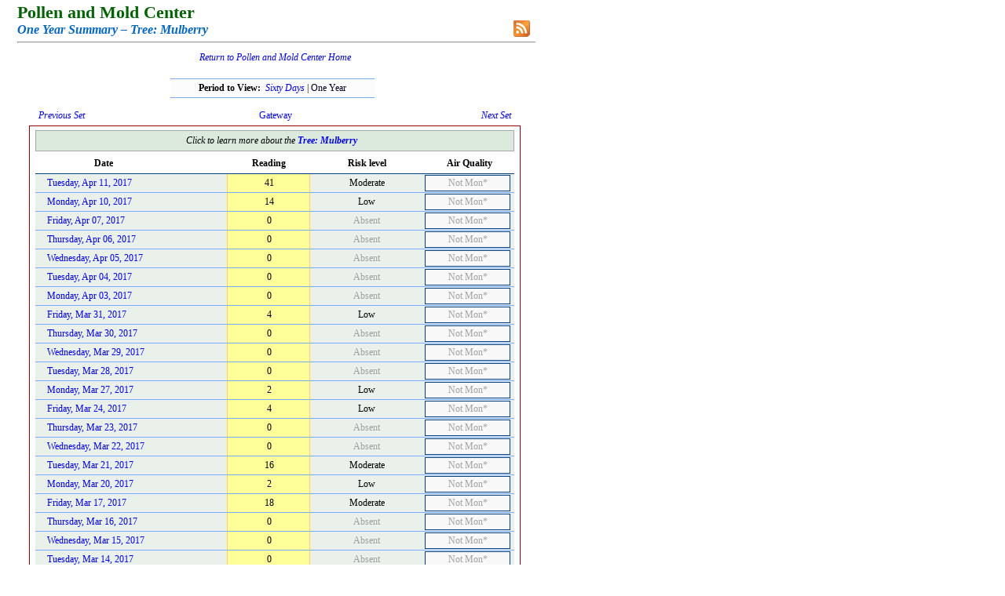

--- FILE ---
content_type: text/html; charset=utf-8
request_url: http://pollenandmold.stlouisco.com/Summary.aspx?Item=Mulberry&dDate=4/11/2017&Period=12
body_size: 4479
content:


<!DOCTYPE html PUBLIC "-//W3C//DTD XHTML 1.0 Transitional//EN" "http://www.w3.org/TR/xhtml1/DTD/xhtml1-transitional.dtd">

<html xmlns="http://www.w3.org/1999/xhtml">
<head><title>
	Pollen and Mold Center | Health and Wellness | Saint Louis County, Missouri
</title><link rel="stylesheet" type="text/css" href="Include/polclass.css" /></head>

<body>    <form name="form1" method="post" action="Summary.aspx?Item=Mulberry&amp;dDate=4%2f11%2f2017&amp;Period=12" id="form1">
<div>
<input type="hidden" name="__VIEWSTATE" id="__VIEWSTATE" value="/wEPDwUJMjA3NzQxMTgyZGRlOHgVA5GJeT9gRobwtPV+K02LJQ==" />
</div>

<div>

	<input type="hidden" name="__VIEWSTATEGENERATOR" id="__VIEWSTATEGENERATOR" value="BCFEF455" />
</div>




    
<table width="100%">
    <tbody>
        <tr>
            <td style="padding-left: 5px;">
            <span class="DOHead">Pollen and Mold Center</span><br />
            <span id="Header1_lblDOItalic" class="DOItalic">One Year Summary &ndash; Tree: Mulberry</span>
            <hr style="color: silver;" />

            <div style="position: relative;">
            <div style="position: absolute; right: 6px; bottom: 13px;"><a href="./Feed/RSSfaq.aspx">
                        <img src="./Include/rss_btn.png" style="width: 23px; height: 23px;" alt="RSS" border=0 /></a></div></div>
            </td>
        </tr>
    </tbody>
</table>

<div style="text-align: center; font-family: georgia; font-size: 14px; padding-top: 2px;">
            <span id="Header1_lblSiteWideLinktoPollenHome">
                <i><a href="./Default.aspx">Return to Pollen and Mold Center Home</a></i><br />
                <br />
            </span></div>




            <span id="Header1_lblImportantMessage"></span>







<table style="width: 100%;">
  <tbody>
    <tr>
        <td colspan="3" style="text-align: center; padding-bottom: 12px; padding-left: 200px; padding-right: 206px;">
        <div style="border-bottom: #79abfd 1px solid; border-top: #79abfd 1px solid; 
                    padding-bottom: 4px; padding-top: 4px; background: #fcfcfc;">
            <b>Period to View:&nbsp; </b><span style="color: #000022; font-family: georgia; font-size: 12px;"><a href="./Summary.aspx?Item=Mulberry&amp;dDate=4/11/2017&amp;Period=2"><i>Sixty Days</i></a> | One Year</span></div></td>
    </tr>
    <tr>
        <td style="width: 40%; padding-bottom: 3px; padding-left: 32px; font-family: georgia; font-size: 12px;">
            <a href="./Summary.aspx?Item=Mulberry&amp;dDate=4/11/2016&amp;Period=12"><i>Previous Set</i></a></td>
        <td style="width: 20%; padding-bottom: 3px; text-align: center; font-family: georgia; font-size: 12px;">
            <a href="./Gateway.aspx" title="Select a different item to view!">Gateway</a></td>
        <td style="width: 40%; padding-bottom: 3px; padding-right: 32px; font-family: georgia; font-size: 12px; text-align: right;">
            <a href="./Summary.aspx?Item=Mulberry&amp;dDate=4/11/2018&amp;Period=12"><i>Next Set</i></a></td>
    </tr>
  </tbody>
</table>



<div style="padding-left: 22px;">
<div style="width: 610px; padding-left: 7px; padding-right: 7px; padding-top: 5px; padding-bottom: 10px;
            border: #990000 1px solid; background: #ffffff;"> 
<table style="width: 100%;" cellspacing="0">
  <tbody>
	<tr>
            <td colspan="4" style="text-align: CENTER; padding-top: 5px; padding-bottom: 5px;
                                   background: #DBEADC; border: #A8A8A8 1px solid; padding-right: 10px;">
                       <i>Click to learn more about the <a href="./html/MulberryOsageOrange.html" title="Learn more about this pollen or mold."><b>Tree: Mulberry</b></a></i>
                
                </td>
	</tr>
	<tr style="background-color: #FFFFFF;">
		<td style="width: 195px; text-align: LEFT; padding-left: 75px; padding-top: 8px; padding-bottom: 5px;
                       border-bottom: #004080 1px solid;"><b>Date</b></td>
		<td style="width: 115px; text-align: CENTER; padding-top: 8px; padding-bottom: 5px;
                       border-bottom: #004080 1px solid;"><b>Reading</b></td>
		<td style="width: 160px; text-align: CENTER; padding-top: 8px; padding-bottom: 5px;
                       border-bottom: #004080 1px solid;"><b>Risk level</b></td>
		<td style="width: 125px; text-align: CENTER; padding-top: 8px; padding-bottom: 5px;
                       border-bottom: #004080 1px solid;"><b>Air Quality</b></td>
	</tr>
 
                       <tr><td class="SixtyDayDate"><a href="./Pollen_Day.aspx?TargetID=11274">Tuesday, Apr 11, 2017</a></td><td class="SixtyDayReading">41</td><td class="SixtyDayRiskLevel">Moderate</td><td class="SixtyDayAirQuality"><div style="padding-top: 2px; padding-bottom: 2px; background: #F8F8F8; color: #A0A0A0; border: #004080 1px solid;">Not Mon*</div></td></tr><tr><td class="SixtyDayDate"><a href="./Pollen_Day.aspx?TargetID=11273">Monday, Apr 10, 2017</a></td><td class="SixtyDayReading">14</td><td class="SixtyDayRiskLevel">Low</td><td class="SixtyDayAirQuality"><div style="padding-top: 2px; padding-bottom: 2px; background: #F8F8F8; color: #A0A0A0; border: #004080 1px solid;">Not Mon*</div></td></tr><tr><td class="SixtyDayDate"><a href="./Pollen_Day.aspx?TargetID=11272">Friday, Apr 07, 2017</a></td><td class="SixtyDayReading">0</td><td class="SixtyDayRiskLevel"><span style="color: #A0A0A0;">Absent</span></td><td class="SixtyDayAirQuality"><div style="padding-top: 2px; padding-bottom: 2px; background: #F8F8F8; color: #A0A0A0; border: #004080 1px solid;">Not Mon*</div></td></tr><tr><td class="SixtyDayDate"><a href="./Pollen_Day.aspx?TargetID=11271">Thursday, Apr 06, 2017</a></td><td class="SixtyDayReading">0</td><td class="SixtyDayRiskLevel"><span style="color: #A0A0A0;">Absent</span></td><td class="SixtyDayAirQuality"><div style="padding-top: 2px; padding-bottom: 2px; background: #F8F8F8; color: #A0A0A0; border: #004080 1px solid;">Not Mon*</div></td></tr><tr><td class="SixtyDayDate"><a href="./Pollen_Day.aspx?TargetID=11270">Wednesday, Apr 05, 2017</a></td><td class="SixtyDayReading">0</td><td class="SixtyDayRiskLevel"><span style="color: #A0A0A0;">Absent</span></td><td class="SixtyDayAirQuality"><div style="padding-top: 2px; padding-bottom: 2px; background: #F8F8F8; color: #A0A0A0; border: #004080 1px solid;">Not Mon*</div></td></tr><tr><td class="SixtyDayDate"><a href="./Pollen_Day.aspx?TargetID=11269">Tuesday, Apr 04, 2017</a></td><td class="SixtyDayReading">0</td><td class="SixtyDayRiskLevel"><span style="color: #A0A0A0;">Absent</span></td><td class="SixtyDayAirQuality"><div style="padding-top: 2px; padding-bottom: 2px; background: #F8F8F8; color: #A0A0A0; border: #004080 1px solid;">Not Mon*</div></td></tr><tr><td class="SixtyDayDate"><a href="./Pollen_Day.aspx?TargetID=11268">Monday, Apr 03, 2017</a></td><td class="SixtyDayReading">0</td><td class="SixtyDayRiskLevel"><span style="color: #A0A0A0;">Absent</span></td><td class="SixtyDayAirQuality"><div style="padding-top: 2px; padding-bottom: 2px; background: #F8F8F8; color: #A0A0A0; border: #004080 1px solid;">Not Mon*</div></td></tr><tr><td class="SixtyDayDate"><a href="./Pollen_Day.aspx?TargetID=11267">Friday, Mar 31, 2017</a></td><td class="SixtyDayReading">4</td><td class="SixtyDayRiskLevel">Low</td><td class="SixtyDayAirQuality"><div style="padding-top: 2px; padding-bottom: 2px; background: #F8F8F8; color: #A0A0A0; border: #004080 1px solid;">Not Mon*</div></td></tr><tr><td class="SixtyDayDate"><a href="./Pollen_Day.aspx?TargetID=11266">Thursday, Mar 30, 2017</a></td><td class="SixtyDayReading">0</td><td class="SixtyDayRiskLevel"><span style="color: #A0A0A0;">Absent</span></td><td class="SixtyDayAirQuality"><div style="padding-top: 2px; padding-bottom: 2px; background: #F8F8F8; color: #A0A0A0; border: #004080 1px solid;">Not Mon*</div></td></tr><tr><td class="SixtyDayDate"><a href="./Pollen_Day.aspx?TargetID=11265">Wednesday, Mar 29, 2017</a></td><td class="SixtyDayReading">0</td><td class="SixtyDayRiskLevel"><span style="color: #A0A0A0;">Absent</span></td><td class="SixtyDayAirQuality"><div style="padding-top: 2px; padding-bottom: 2px; background: #F8F8F8; color: #A0A0A0; border: #004080 1px solid;">Not Mon*</div></td></tr><tr><td class="SixtyDayDate"><a href="./Pollen_Day.aspx?TargetID=11264">Tuesday, Mar 28, 2017</a></td><td class="SixtyDayReading">0</td><td class="SixtyDayRiskLevel"><span style="color: #A0A0A0;">Absent</span></td><td class="SixtyDayAirQuality"><div style="padding-top: 2px; padding-bottom: 2px; background: #F8F8F8; color: #A0A0A0; border: #004080 1px solid;">Not Mon*</div></td></tr><tr><td class="SixtyDayDate"><a href="./Pollen_Day.aspx?TargetID=11263">Monday, Mar 27, 2017</a></td><td class="SixtyDayReading">2</td><td class="SixtyDayRiskLevel">Low</td><td class="SixtyDayAirQuality"><div style="padding-top: 2px; padding-bottom: 2px; background: #F8F8F8; color: #A0A0A0; border: #004080 1px solid;">Not Mon*</div></td></tr><tr><td class="SixtyDayDate"><a href="./Pollen_Day.aspx?TargetID=11262">Friday, Mar 24, 2017</a></td><td class="SixtyDayReading">4</td><td class="SixtyDayRiskLevel">Low</td><td class="SixtyDayAirQuality"><div style="padding-top: 2px; padding-bottom: 2px; background: #F8F8F8; color: #A0A0A0; border: #004080 1px solid;">Not Mon*</div></td></tr><tr><td class="SixtyDayDate"><a href="./Pollen_Day.aspx?TargetID=11261">Thursday, Mar 23, 2017</a></td><td class="SixtyDayReading">0</td><td class="SixtyDayRiskLevel"><span style="color: #A0A0A0;">Absent</span></td><td class="SixtyDayAirQuality"><div style="padding-top: 2px; padding-bottom: 2px; background: #F8F8F8; color: #A0A0A0; border: #004080 1px solid;">Not Mon*</div></td></tr><tr><td class="SixtyDayDate"><a href="./Pollen_Day.aspx?TargetID=11260">Wednesday, Mar 22, 2017</a></td><td class="SixtyDayReading">0</td><td class="SixtyDayRiskLevel"><span style="color: #A0A0A0;">Absent</span></td><td class="SixtyDayAirQuality"><div style="padding-top: 2px; padding-bottom: 2px; background: #F8F8F8; color: #A0A0A0; border: #004080 1px solid;">Not Mon*</div></td></tr><tr><td class="SixtyDayDate"><a href="./Pollen_Day.aspx?TargetID=11259">Tuesday, Mar 21, 2017</a></td><td class="SixtyDayReading">16</td><td class="SixtyDayRiskLevel">Moderate</td><td class="SixtyDayAirQuality"><div style="padding-top: 2px; padding-bottom: 2px; background: #F8F8F8; color: #A0A0A0; border: #004080 1px solid;">Not Mon*</div></td></tr><tr><td class="SixtyDayDate"><a href="./Pollen_Day.aspx?TargetID=11258">Monday, Mar 20, 2017</a></td><td class="SixtyDayReading">2</td><td class="SixtyDayRiskLevel">Low</td><td class="SixtyDayAirQuality"><div style="padding-top: 2px; padding-bottom: 2px; background: #F8F8F8; color: #A0A0A0; border: #004080 1px solid;">Not Mon*</div></td></tr><tr><td class="SixtyDayDate"><a href="./Pollen_Day.aspx?TargetID=11257">Friday, Mar 17, 2017</a></td><td class="SixtyDayReading">18</td><td class="SixtyDayRiskLevel">Moderate</td><td class="SixtyDayAirQuality"><div style="padding-top: 2px; padding-bottom: 2px; background: #F8F8F8; color: #A0A0A0; border: #004080 1px solid;">Not Mon*</div></td></tr><tr><td class="SixtyDayDate"><a href="./Pollen_Day.aspx?TargetID=11256">Thursday, Mar 16, 2017</a></td><td class="SixtyDayReading">0</td><td class="SixtyDayRiskLevel"><span style="color: #A0A0A0;">Absent</span></td><td class="SixtyDayAirQuality"><div style="padding-top: 2px; padding-bottom: 2px; background: #F8F8F8; color: #A0A0A0; border: #004080 1px solid;">Not Mon*</div></td></tr><tr><td class="SixtyDayDate"><a href="./Pollen_Day.aspx?TargetID=11255">Wednesday, Mar 15, 2017</a></td><td class="SixtyDayReading">0</td><td class="SixtyDayRiskLevel"><span style="color: #A0A0A0;">Absent</span></td><td class="SixtyDayAirQuality"><div style="padding-top: 2px; padding-bottom: 2px; background: #F8F8F8; color: #A0A0A0; border: #004080 1px solid;">Not Mon*</div></td></tr><tr><td class="SixtyDayDate"><a href="./Pollen_Day.aspx?TargetID=11254">Tuesday, Mar 14, 2017</a></td><td class="SixtyDayReading">0</td><td class="SixtyDayRiskLevel"><span style="color: #A0A0A0;">Absent</span></td><td class="SixtyDayAirQuality"><div style="padding-top: 2px; padding-bottom: 2px; background: #F8F8F8; color: #A0A0A0; border: #004080 1px solid;">Not Mon*</div></td></tr><tr><td class="SixtyDayDate"><a href="./Pollen_Day.aspx?TargetID=11253">Monday, Mar 13, 2017</a></td><td class="SixtyDayReading">0</td><td class="SixtyDayRiskLevel"><span style="color: #A0A0A0;">Absent</span></td><td class="SixtyDayAirQuality"><div style="padding-top: 2px; padding-bottom: 2px; background: #F8F8F8; color: #A0A0A0; border: #004080 1px solid;">Not Mon*</div></td></tr><tr><td class="SixtyDayDate"><a href="./Pollen_Day.aspx?TargetID=11252">Friday, Mar 10, 2017</a></td><td class="SixtyDayReading">18</td><td class="SixtyDayRiskLevel">Moderate</td><td class="SixtyDayAirQuality"><div style="padding-top: 2px; padding-bottom: 2px; background: #F8F8F8; color: #A0A0A0; border: #004080 1px solid;">Not Mon*</div></td></tr><tr><td class="SixtyDayDate"><a href="./Pollen_Day.aspx?TargetID=11251">Thursday, Mar 09, 2017</a></td><td class="SixtyDayReading">2</td><td class="SixtyDayRiskLevel">Low</td><td class="SixtyDayAirQuality"><div style="padding-top: 2px; padding-bottom: 2px; background: #F8F8F8; color: #A0A0A0; border: #004080 1px solid;">Not Mon*</div></td></tr><tr><td class="SixtyDayDate"><a href="./Pollen_Day.aspx?TargetID=11250">Wednesday, Mar 08, 2017</a></td><td class="SixtyDayReading">0</td><td class="SixtyDayRiskLevel"><span style="color: #A0A0A0;">Absent</span></td><td class="SixtyDayAirQuality"><div style="padding-top: 2px; padding-bottom: 2px; background: #F8F8F8; color: #A0A0A0; border: #004080 1px solid;">Not Mon*</div></td></tr><tr><td class="SixtyDayDate"><a href="./Pollen_Day.aspx?TargetID=11249">Tuesday, Mar 07, 2017</a></td><td class="SixtyDayReading">0</td><td class="SixtyDayRiskLevel"><span style="color: #A0A0A0;">Absent</span></td><td class="SixtyDayAirQuality"><div style="padding-top: 2px; padding-bottom: 2px; background: #F8F8F8; color: #A0A0A0; border: #004080 1px solid;">Not Mon*</div></td></tr><tr><td class="SixtyDayDate"><a href="./Pollen_Day.aspx?TargetID=11248">Monday, Mar 06, 2017</a></td><td class="SixtyDayReading">0</td><td class="SixtyDayRiskLevel"><span style="color: #A0A0A0;">Absent</span></td><td class="SixtyDayAirQuality"><div style="padding-top: 2px; padding-bottom: 2px; background: #F8F8F8; color: #A0A0A0; border: #004080 1px solid;">Not Mon*</div></td></tr><tr><td class="SixtyDayDate"><a href="./Pollen_Day.aspx?TargetID=11247">Friday, Mar 03, 2017</a></td><td class="SixtyDayReading">0</td><td class="SixtyDayRiskLevel"><span style="color: #A0A0A0;">Absent</span></td><td class="SixtyDayAirQuality"><div style="padding-top: 2px; padding-bottom: 2px; background: #F8F8F8; color: #A0A0A0; border: #004080 1px solid;">Not Mon*</div></td></tr><tr><td class="SixtyDayDate"><a href="./Pollen_Day.aspx?TargetID=11246">Thursday, Mar 02, 2017</a></td><td class="SixtyDayReading">0</td><td class="SixtyDayRiskLevel"><span style="color: #A0A0A0;">Absent</span></td><td class="SixtyDayAirQuality"><div style="padding-top: 2px; padding-bottom: 2px; background: #F8F8F8; color: #A0A0A0; border: #004080 1px solid;">Not Mon*</div></td></tr><tr><td class="SixtyDayDate"><a href="./Pollen_Day.aspx?TargetID=11245">Wednesday, Mar 01, 2017</a></td><td class="SixtyDayReading">4</td><td class="SixtyDayRiskLevel">Low</td><td class="SixtyDayAirQuality"><div style="padding-top: 2px; padding-bottom: 2px; background: #F8F8F8; color: #A0A0A0; border: #004080 1px solid;">Not Mon*</div></td></tr><tr><td class="SixtyDayDate"><a href="./Pollen_Day.aspx?TargetID=11244">Tuesday, Feb 28, 2017</a></td><td class="SixtyDayReading">0</td><td class="SixtyDayRiskLevel"><span style="color: #A0A0A0;">Absent</span></td><td class="SixtyDayAirQuality"><div style="padding-top: 2px; padding-bottom: 2px; background: #F8F8F8; color: #A0A0A0; border: #004080 1px solid;">Not Mon*</div></td></tr><tr><td class="SixtyDayDate"><a href="./Pollen_Day.aspx?TargetID=11243">Monday, Feb 27, 2017</a></td><td class="SixtyDayReading">0</td><td class="SixtyDayRiskLevel"><span style="color: #A0A0A0;">Absent</span></td><td class="SixtyDayAirQuality"><div style="padding-top: 2px; padding-bottom: 2px; background: #F8F8F8; color: #A0A0A0; border: #004080 1px solid;">Not Mon*</div></td></tr><tr><td class="SixtyDayDate"><a href="./Pollen_Day.aspx?TargetID=11242">Friday, Feb 24, 2017</a></td><td class="SixtyDayReading">0</td><td class="SixtyDayRiskLevel"><span style="color: #A0A0A0;">Absent</span></td><td class="SixtyDayAirQuality"><div style="padding-top: 2px; padding-bottom: 2px; background: #F8F8F8; color: #A0A0A0; border: #004080 1px solid;">Not Mon*</div></td></tr><tr><td class="SixtyDayDate"><a href="./Pollen_Day.aspx?TargetID=11241">Thursday, Feb 23, 2017</a></td><td class="SixtyDayReading">0</td><td class="SixtyDayRiskLevel"><span style="color: #A0A0A0;">Absent</span></td><td class="SixtyDayAirQuality"><div style="padding-top: 2px; padding-bottom: 2px; background: #F8F8F8; color: #A0A0A0; border: #004080 1px solid;">Not Mon*</div></td></tr><tr><td class="SixtyDayDate"><a href="./Pollen_Day.aspx?TargetID=11240">Wednesday, Feb 22, 2017</a></td><td class="SixtyDayReading">0</td><td class="SixtyDayRiskLevel"><span style="color: #A0A0A0;">Absent</span></td><td class="SixtyDayAirQuality"><div style="padding-top: 2px; padding-bottom: 2px; background: #F8F8F8; color: #A0A0A0; border: #004080 1px solid;">Not Mon*</div></td></tr><tr><td class="SixtyDayDate"><a href="./Pollen_Day.aspx?TargetID=11239">Tuesday, Feb 21, 2017</a></td><td class="SixtyDayReading">0</td><td class="SixtyDayRiskLevel"><span style="color: #A0A0A0;">Absent</span></td><td class="SixtyDayAirQuality"><div style="padding-top: 2px; padding-bottom: 2px; background: #F8F8F8; color: #A0A0A0; border: #004080 1px solid;">Not Mon*</div></td></tr><tr><td class="SixtyDayDate"><a href="./Pollen_Day.aspx?TargetID=11238">Friday, Feb 17, 2017</a></td><td class="SixtyDayReading">0</td><td class="SixtyDayRiskLevel"><span style="color: #A0A0A0;">Absent</span></td><td class="SixtyDayAirQuality"><div style="padding-top: 2px; padding-bottom: 2px; background: #F8F8F8; color: #A0A0A0; border: #004080 1px solid;">Not Mon*</div></td></tr><tr><td class="SixtyDayDate"><a href="./Pollen_Day.aspx?TargetID=11237">Thursday, Feb 16, 2017</a></td><td class="SixtyDayReading">0</td><td class="SixtyDayRiskLevel"><span style="color: #A0A0A0;">Absent</span></td><td class="SixtyDayAirQuality"><div style="padding-top: 2px; padding-bottom: 2px; background: #F8F8F8; color: #A0A0A0; border: #004080 1px solid;">Not Mon*</div></td></tr><tr><td class="SixtyDayDate"><a href="./Pollen_Day.aspx?TargetID=11236">Wednesday, Feb 15, 2017</a></td><td class="SixtyDayReading">0</td><td class="SixtyDayRiskLevel"><span style="color: #A0A0A0;">Absent</span></td><td class="SixtyDayAirQuality"><div style="padding-top: 2px; padding-bottom: 2px; background: #F8F8F8; color: #A0A0A0; border: #004080 1px solid;">Not Mon*</div></td></tr><tr><td class="SixtyDayDate"><a href="./Pollen_Day.aspx?TargetID=11235">Tuesday, Feb 14, 2017</a></td><td class="SixtyDayReading">0</td><td class="SixtyDayRiskLevel"><span style="color: #A0A0A0;">Absent</span></td><td class="SixtyDayAirQuality"><div style="padding-top: 2px; padding-bottom: 2px; background: #F8F8F8; color: #A0A0A0; border: #004080 1px solid;">Not Mon*</div></td></tr><tr><td class="SixtyDayDate"><a href="./Pollen_Day.aspx?TargetID=11234">Monday, Feb 13, 2017</a></td><td class="SixtyDayReading">0</td><td class="SixtyDayRiskLevel"><span style="color: #A0A0A0;">Absent</span></td><td class="SixtyDayAirQuality"><div style="padding-top: 2px; padding-bottom: 2px; background: #F8F8F8; color: #A0A0A0; border: #004080 1px solid;">Not Mon*</div></td></tr><tr><td class="SixtyDayDate"><a href="./Pollen_Day.aspx?TargetID=11233">Friday, Feb 10, 2017</a></td><td class="SixtyDayReading">0</td><td class="SixtyDayRiskLevel"><span style="color: #A0A0A0;">Absent</span></td><td class="SixtyDayAirQuality"><div style="padding-top: 2px; padding-bottom: 2px; background: #F8F8F8; color: #A0A0A0; border: #004080 1px solid;">Not Mon*</div></td></tr><tr><td class="SixtyDayDate"><a href="./Pollen_Day.aspx?TargetID=11232">Thursday, Feb 09, 2017</a></td><td class="SixtyDayReading">0</td><td class="SixtyDayRiskLevel"><span style="color: #A0A0A0;">Absent</span></td><td class="SixtyDayAirQuality"><div style="padding-top: 2px; padding-bottom: 2px; background: #F8F8F8; color: #A0A0A0; border: #004080 1px solid;">Not Mon*</div></td></tr><tr><td class="SixtyDayDate"><a href="./Pollen_Day.aspx?TargetID=11231">Wednesday, Feb 08, 2017</a></td><td class="SixtyDayReading">0</td><td class="SixtyDayRiskLevel"><span style="color: #A0A0A0;">Absent</span></td><td class="SixtyDayAirQuality"><div style="padding-top: 2px; padding-bottom: 2px; background: #F8F8F8; color: #A0A0A0; border: #004080 1px solid;">Not Mon*</div></td></tr><tr><td class="SixtyDayDate"><a href="./Pollen_Day.aspx?TargetID=11230">Tuesday, Feb 07, 2017</a></td><td class="SixtyDayReading">0</td><td class="SixtyDayRiskLevel"><span style="color: #A0A0A0;">Absent</span></td><td class="SixtyDayAirQuality"><div style="padding-top: 2px; padding-bottom: 2px; background: #F8F8F8; color: #A0A0A0; border: #004080 1px solid;">Not Mon*</div></td></tr><tr><td class="SixtyDayDate"><a href="./Pollen_Day.aspx?TargetID=11229">Monday, Feb 06, 2017</a></td><td class="SixtyDayReading">0</td><td class="SixtyDayRiskLevel"><span style="color: #A0A0A0;">Absent</span></td><td class="SixtyDayAirQuality"><div style="padding-top: 2px; padding-bottom: 2px; background: #F8F8F8; color: #A0A0A0; border: #004080 1px solid;">Not Mon*</div></td></tr><tr><td class="SixtyDayDate"><a href="./Pollen_Day.aspx?TargetID=11228">Friday, Feb 03, 2017</a></td><td class="SixtyDayReading">0</td><td class="SixtyDayRiskLevel"><span style="color: #A0A0A0;">Absent</span></td><td class="SixtyDayAirQuality"><div style="padding-top: 2px; padding-bottom: 2px; background: #F8F8F8; color: #A0A0A0; border: #004080 1px solid;">Not Mon*</div></td></tr><tr><td class="SixtyDayDate"><a href="./Pollen_Day.aspx?TargetID=11227">Thursday, Feb 02, 2017</a></td><td class="SixtyDayReading">0</td><td class="SixtyDayRiskLevel"><span style="color: #A0A0A0;">Absent</span></td><td class="SixtyDayAirQuality"><div style="padding-top: 2px; padding-bottom: 2px; background: #F8F8F8; color: #A0A0A0; border: #004080 1px solid;">Not Mon*</div></td></tr><tr><td class="SixtyDayDate"><a href="./Pollen_Day.aspx?TargetID=11226">Wednesday, Feb 01, 2017</a></td><td class="SixtyDayReading">0</td><td class="SixtyDayRiskLevel"><span style="color: #A0A0A0;">Absent</span></td><td class="SixtyDayAirQuality"><div style="padding-top: 2px; padding-bottom: 2px; background: #F8F8F8; color: #A0A0A0; border: #004080 1px solid;">Not Mon*</div></td></tr><tr><td class="SixtyDayDate"><a href="./Pollen_Day.aspx?TargetID=11225">Tuesday, Jan 31, 2017</a></td><td class="SixtyDayReading">0</td><td class="SixtyDayRiskLevel"><span style="color: #A0A0A0;">Absent</span></td><td class="SixtyDayAirQuality"><div style="padding-top: 2px; padding-bottom: 2px; background: #F8F8F8; color: #A0A0A0; border: #004080 1px solid;">Not Mon*</div></td></tr><tr><td class="SixtyDayDate"><a href="./Pollen_Day.aspx?TargetID=11224">Monday, Jan 30, 2017</a></td><td class="SixtyDayReading">0</td><td class="SixtyDayRiskLevel"><span style="color: #A0A0A0;">Absent</span></td><td class="SixtyDayAirQuality"><div style="padding-top: 2px; padding-bottom: 2px; background: #F8F8F8; color: #A0A0A0; border: #004080 1px solid;">Not Mon*</div></td></tr><tr><td class="SixtyDayDate"><a href="./Pollen_Day.aspx?TargetID=11223">Friday, Jan 27, 2017</a></td><td class="SixtyDayReading">0</td><td class="SixtyDayRiskLevel"><span style="color: #A0A0A0;">Absent</span></td><td class="SixtyDayAirQuality"><div style="padding-top: 2px; padding-bottom: 2px; background: #F8F8F8; color: #A0A0A0; border: #004080 1px solid;">Not Mon*</div></td></tr><tr><td class="SixtyDayDate"><a href="./Pollen_Day.aspx?TargetID=11222">Thursday, Jan 26, 2017</a></td><td class="SixtyDayReading">0</td><td class="SixtyDayRiskLevel"><span style="color: #A0A0A0;">Absent</span></td><td class="SixtyDayAirQuality"><div style="padding-top: 2px; padding-bottom: 2px; background: #F8F8F8; color: #A0A0A0; border: #004080 1px solid;">Not Mon*</div></td></tr><tr><td class="SixtyDayDate"><a href="./Pollen_Day.aspx?TargetID=11221">Wednesday, Jan 25, 2017</a></td><td class="SixtyDayReading">0</td><td class="SixtyDayRiskLevel"><span style="color: #A0A0A0;">Absent</span></td><td class="SixtyDayAirQuality"><div style="padding-top: 2px; padding-bottom: 2px; background: #F8F8F8; color: #A0A0A0; border: #004080 1px solid;">Not Mon*</div></td></tr><tr><td class="SixtyDayDate"><a href="./Pollen_Day.aspx?TargetID=11220">Tuesday, Jan 24, 2017</a></td><td class="SixtyDayReading">0</td><td class="SixtyDayRiskLevel"><span style="color: #A0A0A0;">Absent</span></td><td class="SixtyDayAirQuality"><div style="padding-top: 2px; padding-bottom: 2px; background: #F8F8F8; color: #A0A0A0; border: #004080 1px solid;">Not Mon*</div></td></tr><tr><td class="SixtyDayDate"><a href="./Pollen_Day.aspx?TargetID=11219">Monday, Jan 23, 2017</a></td><td class="SixtyDayReading">0</td><td class="SixtyDayRiskLevel"><span style="color: #A0A0A0;">Absent</span></td><td class="SixtyDayAirQuality"><div style="padding-top: 2px; padding-bottom: 2px; background: #F8F8F8; color: #A0A0A0; border: #004080 1px solid;">Not Mon*</div></td></tr><tr><td class="SixtyDayDate"><a href="./Pollen_Day.aspx?TargetID=11218">Friday, Jan 20, 2017</a></td><td class="SixtyDayReading">0</td><td class="SixtyDayRiskLevel"><span style="color: #A0A0A0;">Absent</span></td><td class="SixtyDayAirQuality"><div style="padding-top: 2px; padding-bottom: 2px; background: #F8F8F8; color: #A0A0A0; border: #004080 1px solid;">Not Mon*</div></td></tr><tr><td class="SixtyDayDate"><a href="./Pollen_Day.aspx?TargetID=11217">Thursday, Jan 19, 2017</a></td><td class="SixtyDayReading">0</td><td class="SixtyDayRiskLevel"><span style="color: #A0A0A0;">Absent</span></td><td class="SixtyDayAirQuality"><div style="padding-top: 2px; padding-bottom: 2px; background: #F8F8F8; color: #A0A0A0; border: #004080 1px solid;">Not Mon*</div></td></tr><tr><td class="SixtyDayDate"><a href="./Pollen_Day.aspx?TargetID=11216">Wednesday, Jan 18, 2017</a></td><td class="SixtyDayReading">0</td><td class="SixtyDayRiskLevel"><span style="color: #A0A0A0;">Absent</span></td><td class="SixtyDayAirQuality"><div style="padding-top: 2px; padding-bottom: 2px; background: #F8F8F8; color: #A0A0A0; border: #004080 1px solid;">Not Mon*</div></td></tr><tr><td class="SixtyDayDate"><a href="./Pollen_Day.aspx?TargetID=11215">Tuesday, Jan 17, 2017</a></td><td class="SixtyDayReading">0</td><td class="SixtyDayRiskLevel"><span style="color: #A0A0A0;">Absent</span></td><td class="SixtyDayAirQuality"><div style="padding-top: 2px; padding-bottom: 2px; background: #F8F8F8; color: #A0A0A0; border: #004080 1px solid;">Not Mon*</div></td></tr><tr><td class="SixtyDayDate"><a href="./Pollen_Day.aspx?TargetID=11214">Friday, Jan 13, 2017</a></td><td class="SixtyDayReading">0</td><td class="SixtyDayRiskLevel"><span style="color: #A0A0A0;">Absent</span></td><td class="SixtyDayAirQuality"><div style="padding-top: 2px; padding-bottom: 2px; background: #F8F8F8; color: #A0A0A0; border: #004080 1px solid;">Not Mon*</div></td></tr><tr><td class="SixtyDayDate"><a href="./Pollen_Day.aspx?TargetID=11213">Thursday, Jan 12, 2017</a></td><td class="SixtyDayReading">0</td><td class="SixtyDayRiskLevel"><span style="color: #A0A0A0;">Absent</span></td><td class="SixtyDayAirQuality"><div style="padding-top: 2px; padding-bottom: 2px; background: #F8F8F8; color: #A0A0A0; border: #004080 1px solid;">Not Mon*</div></td></tr><tr><td class="SixtyDayDate"><a href="./Pollen_Day.aspx?TargetID=11212">Wednesday, Jan 11, 2017</a></td><td class="SixtyDayReading">0</td><td class="SixtyDayRiskLevel"><span style="color: #A0A0A0;">Absent</span></td><td class="SixtyDayAirQuality"><div style="padding-top: 2px; padding-bottom: 2px; background: #F8F8F8; color: #A0A0A0; border: #004080 1px solid;">Not Mon*</div></td></tr><tr><td class="SixtyDayDate"><a href="./Pollen_Day.aspx?TargetID=11211">Tuesday, Jan 10, 2017</a></td><td class="SixtyDayReading">0</td><td class="SixtyDayRiskLevel"><span style="color: #A0A0A0;">Absent</span></td><td class="SixtyDayAirQuality"><div style="padding-top: 2px; padding-bottom: 2px; background: #F8F8F8; color: #A0A0A0; border: #004080 1px solid;">Not Mon*</div></td></tr><tr><td class="SixtyDayDate"><a href="./Pollen_Day.aspx?TargetID=11210">Monday, Jan 09, 2017</a></td><td class="SixtyDayReading">0</td><td class="SixtyDayRiskLevel"><span style="color: #A0A0A0;">Absent</span></td><td class="SixtyDayAirQuality"><div style="padding-top: 2px; padding-bottom: 2px; background: #F8F8F8; color: #A0A0A0; border: #004080 1px solid;">Not Mon*</div></td></tr><tr><td class="SixtyDayDate"><a href="./Pollen_Day.aspx?TargetID=11209">Friday, Jan 06, 2017</a></td><td class="SixtyDayReading">0</td><td class="SixtyDayRiskLevel"><span style="color: #A0A0A0;">Absent</span></td><td class="SixtyDayAirQuality"><div style="padding-top: 2px; padding-bottom: 2px; background: #F8F8F8; color: #A0A0A0; border: #004080 1px solid;">Not Mon*</div></td></tr><tr><td class="SixtyDayDate"><a href="./Pollen_Day.aspx?TargetID=11208">Thursday, Jan 05, 2017</a></td><td class="SixtyDayReading">0</td><td class="SixtyDayRiskLevel"><span style="color: #A0A0A0;">Absent</span></td><td class="SixtyDayAirQuality"><div style="padding-top: 2px; padding-bottom: 2px; background: #F8F8F8; color: #A0A0A0; border: #004080 1px solid;">Not Mon*</div></td></tr><tr><td class="SixtyDayDate"><a href="./Pollen_Day.aspx?TargetID=11207">Wednesday, Jan 04, 2017</a></td><td class="SixtyDayReading">0</td><td class="SixtyDayRiskLevel"><span style="color: #A0A0A0;">Absent</span></td><td class="SixtyDayAirQuality"><div style="padding-top: 2px; padding-bottom: 2px; background: #F8F8F8; color: #A0A0A0; border: #004080 1px solid;">Not Mon*</div></td></tr><tr><td class="SixtyDayDate"><a href="./Pollen_Day.aspx?TargetID=11206">Tuesday, Jan 03, 2017</a></td><td class="SixtyDayReading">0</td><td class="SixtyDayRiskLevel"><span style="color: #A0A0A0;">Absent</span></td><td class="SixtyDayAirQuality"><div style="padding-top: 2px; padding-bottom: 2px; background: #F8F8F8; color: #A0A0A0; border: #004080 1px solid;">Not Mon*</div></td></tr><tr><td class="SixtyDayDate"><a href="./Pollen_Day.aspx?TargetID=11205">Friday, Dec 30, 2016</a></td><td class="SixtyDayReading">0</td><td class="SixtyDayRiskLevel"><span style="color: #A0A0A0;">Absent</span></td><td class="SixtyDayAirQuality"><div style="padding-top: 2px; padding-bottom: 2px; background: #F8F8F8; color: #A0A0A0; border: #004080 1px solid;">Not Mon*</div></td></tr><tr><td class="SixtyDayDate"><a href="./Pollen_Day.aspx?TargetID=11204">Thursday, Dec 29, 2016</a></td><td class="SixtyDayReading">0</td><td class="SixtyDayRiskLevel"><span style="color: #A0A0A0;">Absent</span></td><td class="SixtyDayAirQuality"><div style="padding-top: 2px; padding-bottom: 2px; background: #F8F8F8; color: #A0A0A0; border: #004080 1px solid;">Not Mon*</div></td></tr><tr><td class="SixtyDayDate"><a href="./Pollen_Day.aspx?TargetID=11203">Wednesday, Dec 28, 2016</a></td><td class="SixtyDayReading">0</td><td class="SixtyDayRiskLevel"><span style="color: #A0A0A0;">Absent</span></td><td class="SixtyDayAirQuality"><div style="padding-top: 2px; padding-bottom: 2px; background: #F8F8F8; color: #A0A0A0; border: #004080 1px solid;">Not Mon*</div></td></tr><tr><td class="SixtyDayDate"><a href="./Pollen_Day.aspx?TargetID=11202">Tuesday, Dec 27, 2016</a></td><td class="SixtyDayReading">0</td><td class="SixtyDayRiskLevel"><span style="color: #A0A0A0;">Absent</span></td><td class="SixtyDayAirQuality"><div style="padding-top: 2px; padding-bottom: 2px; background: #F8F8F8; color: #A0A0A0; border: #004080 1px solid;">Not Mon*</div></td></tr><tr><td class="SixtyDayDate"><a href="./Pollen_Day.aspx?TargetID=11201">Friday, Dec 23, 2016</a></td><td class="SixtyDayReading">0</td><td class="SixtyDayRiskLevel"><span style="color: #A0A0A0;">Absent</span></td><td class="SixtyDayAirQuality"><div style="padding-top: 2px; padding-bottom: 2px; background: #F8F8F8; color: #A0A0A0; border: #004080 1px solid;">Not Mon*</div></td></tr><tr><td class="SixtyDayDate"><a href="./Pollen_Day.aspx?TargetID=11200">Thursday, Dec 22, 2016</a></td><td class="SixtyDayReading">0</td><td class="SixtyDayRiskLevel"><span style="color: #A0A0A0;">Absent</span></td><td class="SixtyDayAirQuality"><div style="padding-top: 2px; padding-bottom: 2px; background: #F8F8F8; color: #A0A0A0; border: #004080 1px solid;">Not Mon*</div></td></tr><tr><td class="SixtyDayDate"><a href="./Pollen_Day.aspx?TargetID=11199">Wednesday, Dec 21, 2016</a></td><td class="SixtyDayReading">0</td><td class="SixtyDayRiskLevel"><span style="color: #A0A0A0;">Absent</span></td><td class="SixtyDayAirQuality"><div style="padding-top: 2px; padding-bottom: 2px; background: #F8F8F8; color: #A0A0A0; border: #004080 1px solid;">Not Mon*</div></td></tr><tr><td class="SixtyDayDate"><a href="./Pollen_Day.aspx?TargetID=11198">Tuesday, Dec 20, 2016</a></td><td class="SixtyDayReading">0</td><td class="SixtyDayRiskLevel"><span style="color: #A0A0A0;">Absent</span></td><td class="SixtyDayAirQuality"><div style="padding-top: 2px; padding-bottom: 2px; background: #F8F8F8; color: #A0A0A0; border: #004080 1px solid;">Not Mon*</div></td></tr><tr><td class="SixtyDayDate"><a href="./Pollen_Day.aspx?TargetID=11197">Monday, Dec 19, 2016</a></td><td class="SixtyDayReading">0</td><td class="SixtyDayRiskLevel"><span style="color: #A0A0A0;">Absent</span></td><td class="SixtyDayAirQuality"><div style="padding-top: 2px; padding-bottom: 2px; background: #F8F8F8; color: #A0A0A0; border: #004080 1px solid;">Not Mon*</div></td></tr><tr><td class="SixtyDayDate"><a href="./Pollen_Day.aspx?TargetID=11196">Friday, Dec 16, 2016</a></td><td class="SixtyDayReading">0</td><td class="SixtyDayRiskLevel"><span style="color: #A0A0A0;">Absent</span></td><td class="SixtyDayAirQuality"><div style="padding-top: 2px; padding-bottom: 2px; background: #F8F8F8; color: #A0A0A0; border: #004080 1px solid;">Not Mon*</div></td></tr><tr><td class="SixtyDayDate"><a href="./Pollen_Day.aspx?TargetID=11195">Thursday, Dec 15, 2016</a></td><td class="SixtyDayReading">0</td><td class="SixtyDayRiskLevel"><span style="color: #A0A0A0;">Absent</span></td><td class="SixtyDayAirQuality"><div style="padding-top: 2px; padding-bottom: 2px; background: #F8F8F8; color: #A0A0A0; border: #004080 1px solid;">Not Mon*</div></td></tr><tr><td class="SixtyDayDate"><a href="./Pollen_Day.aspx?TargetID=11194">Wednesday, Dec 14, 2016</a></td><td class="SixtyDayReading">0</td><td class="SixtyDayRiskLevel"><span style="color: #A0A0A0;">Absent</span></td><td class="SixtyDayAirQuality"><div style="padding-top: 2px; padding-bottom: 2px; background: #F8F8F8; color: #A0A0A0; border: #004080 1px solid;">Not Mon*</div></td></tr><tr><td class="SixtyDayDate"><a href="./Pollen_Day.aspx?TargetID=11193">Tuesday, Dec 13, 2016</a></td><td class="SixtyDayReading">0</td><td class="SixtyDayRiskLevel"><span style="color: #A0A0A0;">Absent</span></td><td class="SixtyDayAirQuality"><div style="padding-top: 2px; padding-bottom: 2px; background: #F8F8F8; color: #A0A0A0; border: #004080 1px solid;">Not Mon*</div></td></tr><tr><td class="SixtyDayDate"><a href="./Pollen_Day.aspx?TargetID=11192">Monday, Dec 12, 2016</a></td><td class="SixtyDayReading">0</td><td class="SixtyDayRiskLevel"><span style="color: #A0A0A0;">Absent</span></td><td class="SixtyDayAirQuality"><div style="padding-top: 2px; padding-bottom: 2px; background: #F8F8F8; color: #A0A0A0; border: #004080 1px solid;">Not Mon*</div></td></tr><tr><td class="SixtyDayDate"><a href="./Pollen_Day.aspx?TargetID=11191">Friday, Dec 09, 2016</a></td><td class="SixtyDayReading">0</td><td class="SixtyDayRiskLevel"><span style="color: #A0A0A0;">Absent</span></td><td class="SixtyDayAirQuality"><div style="padding-top: 2px; padding-bottom: 2px; background: #F8F8F8; color: #A0A0A0; border: #004080 1px solid;">Not Mon*</div></td></tr><tr><td class="SixtyDayDate"><a href="./Pollen_Day.aspx?TargetID=11190">Thursday, Dec 08, 2016</a></td><td class="SixtyDayReading">0</td><td class="SixtyDayRiskLevel"><span style="color: #A0A0A0;">Absent</span></td><td class="SixtyDayAirQuality"><div style="padding-top: 2px; padding-bottom: 2px; background: #F8F8F8; color: #A0A0A0; border: #004080 1px solid;">Not Mon*</div></td></tr><tr><td class="SixtyDayDate"><a href="./Pollen_Day.aspx?TargetID=11189">Wednesday, Dec 07, 2016</a></td><td class="SixtyDayReading">0</td><td class="SixtyDayRiskLevel"><span style="color: #A0A0A0;">Absent</span></td><td class="SixtyDayAirQuality"><div style="padding-top: 2px; padding-bottom: 2px; background: #F8F8F8; color: #A0A0A0; border: #004080 1px solid;">Not Mon*</div></td></tr><tr><td class="SixtyDayDate"><a href="./Pollen_Day.aspx?TargetID=11188">Tuesday, Dec 06, 2016</a></td><td class="SixtyDayReading">0</td><td class="SixtyDayRiskLevel"><span style="color: #A0A0A0;">Absent</span></td><td class="SixtyDayAirQuality"><div style="padding-top: 2px; padding-bottom: 2px; background: #F8F8F8; color: #A0A0A0; border: #004080 1px solid;">Not Mon*</div></td></tr><tr><td class="SixtyDayDate"><a href="./Pollen_Day.aspx?TargetID=11187">Monday, Dec 05, 2016</a></td><td class="SixtyDayReading">0</td><td class="SixtyDayRiskLevel"><span style="color: #A0A0A0;">Absent</span></td><td class="SixtyDayAirQuality"><div style="padding-top: 2px; padding-bottom: 2px; background: #F8F8F8; color: #A0A0A0; border: #004080 1px solid;">Not Mon*</div></td></tr><tr><td class="SixtyDayDate"><a href="./Pollen_Day.aspx?TargetID=11186">Friday, Dec 02, 2016</a></td><td class="SixtyDayReading">0</td><td class="SixtyDayRiskLevel"><span style="color: #A0A0A0;">Absent</span></td><td class="SixtyDayAirQuality"><div style="padding-top: 2px; padding-bottom: 2px; background: #F8F8F8; color: #A0A0A0; border: #004080 1px solid;">Not Mon*</div></td></tr><tr><td class="SixtyDayDate"><a href="./Pollen_Day.aspx?TargetID=11185">Thursday, Dec 01, 2016</a></td><td class="SixtyDayReading">0</td><td class="SixtyDayRiskLevel"><span style="color: #A0A0A0;">Absent</span></td><td class="SixtyDayAirQuality"><div style="padding-top: 2px; padding-bottom: 2px; background: #F8F8F8; color: #A0A0A0; border: #004080 1px solid;">Not Mon*</div></td></tr><tr><td class="SixtyDayDate"><a href="./Pollen_Day.aspx?TargetID=11184">Wednesday, Nov 30, 2016</a></td><td class="SixtyDayReading">0</td><td class="SixtyDayRiskLevel"><span style="color: #A0A0A0;">Absent</span></td><td class="SixtyDayAirQuality"><div style="padding-top: 2px; padding-bottom: 2px; background: #F8F8F8; color: #A0A0A0; border: #004080 1px solid;">Not Mon*</div></td></tr><tr><td class="SixtyDayDate"><a href="./Pollen_Day.aspx?TargetID=11183">Tuesday, Nov 29, 2016</a></td><td class="SixtyDayReading">0</td><td class="SixtyDayRiskLevel"><span style="color: #A0A0A0;">Absent</span></td><td class="SixtyDayAirQuality"><div style="padding-top: 2px; padding-bottom: 2px; background: #F8F8F8; color: #A0A0A0; border: #004080 1px solid;">Not Mon*</div></td></tr><tr><td class="SixtyDayDate"><a href="./Pollen_Day.aspx?TargetID=11182">Monday, Nov 28, 2016</a></td><td class="SixtyDayReading">0</td><td class="SixtyDayRiskLevel"><span style="color: #A0A0A0;">Absent</span></td><td class="SixtyDayAirQuality"><div style="padding-top: 2px; padding-bottom: 2px; background: #F8F8F8; color: #A0A0A0; border: #004080 1px solid;">Not Mon*</div></td></tr><tr><td class="SixtyDayDate"><a href="./Pollen_Day.aspx?TargetID=11181">Wednesday, Nov 23, 2016</a></td><td class="SixtyDayReading">0</td><td class="SixtyDayRiskLevel"><span style="color: #A0A0A0;">Absent</span></td><td class="SixtyDayAirQuality"><div style="padding-top: 2px; padding-bottom: 2px; background: #F8F8F8; color: #A0A0A0; border: #004080 1px solid;">Not Mon*</div></td></tr><tr><td class="SixtyDayDate"><a href="./Pollen_Day.aspx?TargetID=11180">Tuesday, Nov 22, 2016</a></td><td class="SixtyDayReading">0</td><td class="SixtyDayRiskLevel"><span style="color: #A0A0A0;">Absent</span></td><td class="SixtyDayAirQuality"><div style="padding-top: 2px; padding-bottom: 2px; background: #F8F8F8; color: #A0A0A0; border: #004080 1px solid;">Not Mon*</div></td></tr><tr><td class="SixtyDayDate"><a href="./Pollen_Day.aspx?TargetID=11179">Monday, Nov 21, 2016</a></td><td class="SixtyDayReading">0</td><td class="SixtyDayRiskLevel"><span style="color: #A0A0A0;">Absent</span></td><td class="SixtyDayAirQuality"><div style="padding-top: 2px; padding-bottom: 2px; background: #F8F8F8; color: #A0A0A0; border: #004080 1px solid;">Not Mon*</div></td></tr><tr><td class="SixtyDayDate"><a href="./Pollen_Day.aspx?TargetID=11178">Friday, Nov 18, 2016</a></td><td class="SixtyDayReading">0</td><td class="SixtyDayRiskLevel"><span style="color: #A0A0A0;">Absent</span></td><td class="SixtyDayAirQuality"><div style="padding-top: 2px; padding-bottom: 2px; background: #F8F8F8; color: #A0A0A0; border: #004080 1px solid;">Not Mon*</div></td></tr><tr><td class="SixtyDayDate"><a href="./Pollen_Day.aspx?TargetID=11177">Thursday, Nov 17, 2016</a></td><td class="SixtyDayReading">0</td><td class="SixtyDayRiskLevel"><span style="color: #A0A0A0;">Absent</span></td><td class="SixtyDayAirQuality"><div style="padding-top: 2px; padding-bottom: 2px; background: #F8F8F8; color: #A0A0A0; border: #004080 1px solid;">Not Mon*</div></td></tr><tr><td class="SixtyDayDate"><a href="./Pollen_Day.aspx?TargetID=11176">Wednesday, Nov 16, 2016</a></td><td class="SixtyDayReading">0</td><td class="SixtyDayRiskLevel"><span style="color: #A0A0A0;">Absent</span></td><td class="SixtyDayAirQuality"><div style="padding-top: 2px; padding-bottom: 2px; background: #F8F8F8; color: #A0A0A0; border: #004080 1px solid;">Not Mon*</div></td></tr><tr><td class="SixtyDayDate"><a href="./Pollen_Day.aspx?TargetID=11175">Tuesday, Nov 15, 2016</a></td><td class="SixtyDayReading">0</td><td class="SixtyDayRiskLevel"><span style="color: #A0A0A0;">Absent</span></td><td class="SixtyDayAirQuality"><div style="padding-top: 2px; padding-bottom: 2px; background: #F8F8F8; color: #A0A0A0; border: #004080 1px solid;">Not Mon*</div></td></tr><tr><td class="SixtyDayDate"><a href="./Pollen_Day.aspx?TargetID=11174">Monday, Nov 14, 2016</a></td><td class="SixtyDayReading">0</td><td class="SixtyDayRiskLevel"><span style="color: #A0A0A0;">Absent</span></td><td class="SixtyDayAirQuality"><div style="padding-top: 2px; padding-bottom: 2px; background: #F8F8F8; color: #A0A0A0; border: #004080 1px solid;">Not Mon*</div></td></tr><tr><td class="SixtyDayDate"><a href="./Pollen_Day.aspx?TargetID=11173">Thursday, Nov 10, 2016</a></td><td class="SixtyDayReading">0</td><td class="SixtyDayRiskLevel"><span style="color: #A0A0A0;">Absent</span></td><td class="SixtyDayAirQuality"><div style="padding-top: 2px; padding-bottom: 2px; background: #F8F8F8; color: #A0A0A0; border: #004080 1px solid;">Not Mon*</div></td></tr><tr><td class="SixtyDayDate"><a href="./Pollen_Day.aspx?TargetID=11172">Wednesday, Nov 09, 2016</a></td><td class="SixtyDayReading">0</td><td class="SixtyDayRiskLevel"><span style="color: #A0A0A0;">Absent</span></td><td class="SixtyDayAirQuality"><div style="padding-top: 2px; padding-bottom: 2px; background: #F8F8F8; color: #A0A0A0; border: #004080 1px solid;">Not Mon*</div></td></tr><tr><td class="SixtyDayDate"><a href="./Pollen_Day.aspx?TargetID=11171">Tuesday, Nov 08, 2016</a></td><td class="SixtyDayReading">0</td><td class="SixtyDayRiskLevel"><span style="color: #A0A0A0;">Absent</span></td><td class="SixtyDayAirQuality"><div style="padding-top: 2px; padding-bottom: 2px; background: #F8F8F8; color: #A0A0A0; border: #004080 1px solid;">Not Mon*</div></td></tr><tr><td class="SixtyDayDate"><a href="./Pollen_Day.aspx?TargetID=11170">Monday, Nov 07, 2016</a></td><td class="SixtyDayReading">0</td><td class="SixtyDayRiskLevel"><span style="color: #A0A0A0;">Absent</span></td><td class="SixtyDayAirQuality"><div style="padding-top: 2px; padding-bottom: 2px; background: #F8F8F8; color: #A0A0A0; border: #004080 1px solid;">Not Mon*</div></td></tr><tr><td class="SixtyDayDate"><a href="./Pollen_Day.aspx?TargetID=11169">Friday, Nov 04, 2016</a></td><td class="SixtyDayReading">0</td><td class="SixtyDayRiskLevel"><span style="color: #A0A0A0;">Absent</span></td><td class="SixtyDayAirQuality"><div style="padding-top: 2px; padding-bottom: 2px; background: #F8F8F8; color: #A0A0A0; border: #004080 1px solid;">Not Mon*</div></td></tr><tr><td class="SixtyDayDate"><a href="./Pollen_Day.aspx?TargetID=11168">Thursday, Nov 03, 2016</a></td><td class="SixtyDayReading">0</td><td class="SixtyDayRiskLevel"><span style="color: #A0A0A0;">Absent</span></td><td class="SixtyDayAirQuality"><div style="padding-top: 2px; padding-bottom: 2px; background: #F8F8F8; color: #A0A0A0; border: #004080 1px solid;">Not Mon*</div></td></tr><tr><td class="SixtyDayDate"><a href="./Pollen_Day.aspx?TargetID=11167">Wednesday, Nov 02, 2016</a></td><td class="SixtyDayReading">0</td><td class="SixtyDayRiskLevel"><span style="color: #A0A0A0;">Absent</span></td><td class="SixtyDayAirQuality"><div style="padding-top: 2px; padding-bottom: 2px; background: #F8F8F8; color: #A0A0A0; border: #004080 1px solid;">Not Mon*</div></td></tr><tr><td class="SixtyDayDate"><a href="./Pollen_Day.aspx?TargetID=11166">Tuesday, Nov 01, 2016</a></td><td class="SixtyDayReading">0</td><td class="SixtyDayRiskLevel"><span style="color: #A0A0A0;">Absent</span></td><td class="SixtyDayAirQuality"><div style="padding-top: 2px; padding-bottom: 2px; background: #F8F8F8; color: #A0A0A0; border: #004080 1px solid;">Not Mon*</div></td></tr><tr><td class="SixtyDayDate"><a href="./Pollen_Day.aspx?TargetID=11165">Monday, Oct 31, 2016</a></td><td class="SixtyDayReading">0</td><td class="SixtyDayRiskLevel"><span style="color: #A0A0A0;">Absent</span></td><td class="SixtyDayAirQuality"><div style="padding-top: 2px; padding-bottom: 2px; background: #F8F8F8; color: #A0A0A0; border: #004080 1px solid;">Not Mon*</div></td></tr><tr><td class="SixtyDayDate"><a href="./Pollen_Day.aspx?TargetID=11164">Friday, Oct 28, 2016</a></td><td class="SixtyDayReading">0</td><td class="SixtyDayRiskLevel"><span style="color: #A0A0A0;">Absent</span></td><td class="SixtyDayAirQuality"><div style="padding-top: 2px; padding-bottom: 2px; background: #F8F8F8; color: #A0A0A0; border: #004080 1px solid;">Not Mon*</div></td></tr><tr><td class="SixtyDayDate"><a href="./Pollen_Day.aspx?TargetID=11163">Thursday, Oct 27, 2016</a></td><td class="SixtyDayReading">0</td><td class="SixtyDayRiskLevel"><span style="color: #A0A0A0;">Absent</span></td><td class="SixtyDayAirQuality"><div style="padding-top: 2px; padding-bottom: 2px; background: #F8F8F8; color: #A0A0A0; border: #004080 1px solid;">Not Mon*</div></td></tr><tr><td class="SixtyDayDate"><a href="./Pollen_Day.aspx?TargetID=11162">Wednesday, Oct 26, 2016</a></td><td class="SixtyDayReading">0</td><td class="SixtyDayRiskLevel"><span style="color: #A0A0A0;">Absent</span></td><td class="SixtyDayAirQuality"><div style="padding-top: 2px; padding-bottom: 2px; background: #F8F8F8; color: #A0A0A0; border: #004080 1px solid;">Not Mon*</div></td></tr><tr><td class="SixtyDayDate"><a href="./Pollen_Day.aspx?TargetID=11161">Tuesday, Oct 25, 2016</a></td><td class="SixtyDayReading">0</td><td class="SixtyDayRiskLevel"><span style="color: #A0A0A0;">Absent</span></td><td class="SixtyDayAirQuality"><div style="padding-top: 2px; padding-bottom: 2px; background: #F8F8F8; color: #A0A0A0; border: #004080 1px solid;">Not Mon*</div></td></tr><tr><td class="SixtyDayDate"><a href="./Pollen_Day.aspx?TargetID=11160">Monday, Oct 24, 2016</a></td><td class="SixtyDayReading">0</td><td class="SixtyDayRiskLevel"><span style="color: #A0A0A0;">Absent</span></td><td class="SixtyDayAirQuality"><div style="padding-top: 2px; padding-bottom: 2px; background: #F8F8F8; color: #A0A0A0; border: #004080 1px solid;">Not Mon*</div></td></tr><tr><td class="SixtyDayDate"><a href="./Pollen_Day.aspx?TargetID=11159">Friday, Oct 21, 2016</a></td><td class="SixtyDayReading">0</td><td class="SixtyDayRiskLevel"><span style="color: #A0A0A0;">Absent</span></td><td class="SixtyDayAirQuality"><div style="padding-top: 2px; padding-bottom: 2px; background: #F8F8F8; color: #A0A0A0; border: #004080 1px solid;">Not Mon*</div></td></tr><tr><td class="SixtyDayDate"><a href="./Pollen_Day.aspx?TargetID=11158">Thursday, Oct 20, 2016</a></td><td class="SixtyDayReading">0</td><td class="SixtyDayRiskLevel"><span style="color: #A0A0A0;">Absent</span></td><td class="SixtyDayAirQuality"><div style="padding-top: 2px; padding-bottom: 2px; background: #F8F8F8; color: #A0A0A0; border: #004080 1px solid;">Not Mon*</div></td></tr><tr><td class="SixtyDayDate"><a href="./Pollen_Day.aspx?TargetID=11157">Wednesday, Oct 19, 2016</a></td><td class="SixtyDayReading">0</td><td class="SixtyDayRiskLevel"><span style="color: #A0A0A0;">Absent</span></td><td class="SixtyDayAirQuality"><div style="padding-top: 2px; padding-bottom: 2px; background: #F8F8F8; color: #A0A0A0; border: #004080 1px solid;">Not Mon*</div></td></tr><tr><td class="SixtyDayDate"><a href="./Pollen_Day.aspx?TargetID=11156">Tuesday, Oct 18, 2016</a></td><td class="SixtyDayReading">0</td><td class="SixtyDayRiskLevel"><span style="color: #A0A0A0;">Absent</span></td><td class="SixtyDayAirQuality"><div style="padding-top: 2px; padding-bottom: 2px; background: #F8F8F8; color: #A0A0A0; border: #004080 1px solid;">Not Mon*</div></td></tr><tr><td class="SixtyDayDate"><a href="./Pollen_Day.aspx?TargetID=11155">Monday, Oct 17, 2016</a></td><td class="SixtyDayReading">0</td><td class="SixtyDayRiskLevel"><span style="color: #A0A0A0;">Absent</span></td><td class="SixtyDayAirQuality"><div style="padding-top: 2px; padding-bottom: 2px; background: #F8F8F8; color: #A0A0A0; border: #004080 1px solid;">Not Mon*</div></td></tr><tr><td class="SixtyDayDate"><a href="./Pollen_Day.aspx?TargetID=11154">Friday, Oct 14, 2016</a></td><td class="SixtyDayReading">0</td><td class="SixtyDayRiskLevel"><span style="color: #A0A0A0;">Absent</span></td><td class="SixtyDayAirQuality"><div style="padding-top: 2px; padding-bottom: 2px; background: #F8F8F8; color: #A0A0A0; border: #004080 1px solid;">Not Mon*</div></td></tr><tr><td class="SixtyDayDate"><a href="./Pollen_Day.aspx?TargetID=11153">Thursday, Oct 13, 2016</a></td><td class="SixtyDayReading">0</td><td class="SixtyDayRiskLevel"><span style="color: #A0A0A0;">Absent</span></td><td class="SixtyDayAirQuality"><div style="padding-top: 2px; padding-bottom: 2px; background: #F8F8F8; color: #A0A0A0; border: #004080 1px solid;">Not Mon*</div></td></tr><tr><td class="SixtyDayDate"><a href="./Pollen_Day.aspx?TargetID=11152">Wednesday, Oct 12, 2016</a></td><td class="SixtyDayReading">0</td><td class="SixtyDayRiskLevel"><span style="color: #A0A0A0;">Absent</span></td><td class="SixtyDayAirQuality"><div style="padding-top: 2px; padding-bottom: 2px; background: #F8F8F8; color: #A0A0A0; border: #004080 1px solid;">Not Mon*</div></td></tr><tr><td class="SixtyDayDate"><a href="./Pollen_Day.aspx?TargetID=11151">Tuesday, Oct 11, 2016</a></td><td class="SixtyDayReading">0</td><td class="SixtyDayRiskLevel"><span style="color: #A0A0A0;">Absent</span></td><td class="SixtyDayAirQuality"><div style="padding-top: 2px; padding-bottom: 2px; background: #F8F8F8; color: #A0A0A0; border: #004080 1px solid;">Not Mon*</div></td></tr><tr><td class="SixtyDayDate"><a href="./Pollen_Day.aspx?TargetID=11150">Monday, Oct 10, 2016</a></td><td class="SixtyDayReading">0</td><td class="SixtyDayRiskLevel"><span style="color: #A0A0A0;">Absent</span></td><td class="SixtyDayAirQuality"><div style="padding-top: 2px; padding-bottom: 2px; background: #F8F8F8; color: #A0A0A0; border: #004080 1px solid;">Not Mon*</div></td></tr><tr><td class="SixtyDayDate"><a href="./Pollen_Day.aspx?TargetID=11149">Friday, Oct 07, 2016</a></td><td class="SixtyDayReading">0</td><td class="SixtyDayRiskLevel"><span style="color: #A0A0A0;">Absent</span></td><td class="SixtyDayAirQuality"><div style="padding-top: 2px; padding-bottom: 2px; background: #F8F8F8; color: #A0A0A0; border: #004080 1px solid;">Not Mon*</div></td></tr><tr><td class="SixtyDayDate"><a href="./Pollen_Day.aspx?TargetID=11148">Thursday, Oct 06, 2016</a></td><td class="SixtyDayReading">0</td><td class="SixtyDayRiskLevel"><span style="color: #A0A0A0;">Absent</span></td><td class="SixtyDayAirQuality"><div style="padding-top: 2px; padding-bottom: 2px; background: #F8F8F8; color: #A0A0A0; border: #004080 1px solid;">Not Mon*</div></td></tr><tr><td class="SixtyDayDate"><a href="./Pollen_Day.aspx?TargetID=11147">Wednesday, Oct 05, 2016</a></td><td class="SixtyDayReading">0</td><td class="SixtyDayRiskLevel"><span style="color: #A0A0A0;">Absent</span></td><td class="SixtyDayAirQuality"><div style="padding-top: 2px; padding-bottom: 2px; background: #F8F8F8; color: #A0A0A0; border: #004080 1px solid;">Not Mon*</div></td></tr><tr><td class="SixtyDayDate"><a href="./Pollen_Day.aspx?TargetID=11146">Tuesday, Oct 04, 2016</a></td><td class="SixtyDayReading">0</td><td class="SixtyDayRiskLevel"><span style="color: #A0A0A0;">Absent</span></td><td class="SixtyDayAirQuality"><div style="padding-top: 2px; padding-bottom: 2px; background: #F8F8F8; color: #A0A0A0; border: #004080 1px solid;">Not Mon*</div></td></tr><tr><td class="SixtyDayDate"><a href="./Pollen_Day.aspx?TargetID=11145">Monday, Oct 03, 2016</a></td><td class="SixtyDayReading">0</td><td class="SixtyDayRiskLevel"><span style="color: #A0A0A0;">Absent</span></td><td class="SixtyDayAirQuality"><div style="padding-top: 2px; padding-bottom: 2px; background: #F8F8F8; color: #A0A0A0; border: #004080 1px solid;">Not Mon*</div></td></tr><tr><td class="SixtyDayDate"><a href="./Pollen_Day.aspx?TargetID=11144">Friday, Sep 30, 2016</a></td><td class="SixtyDayReading">0</td><td class="SixtyDayRiskLevel"><span style="color: #A0A0A0;">Absent</span></td><td class="SixtyDayAirQuality"><div style="padding-top: 2px; padding-bottom: 2px; background: #F8F8F8; color: #A0A0A0; border: #004080 1px solid;">Not Mon*</div></td></tr><tr><td class="SixtyDayDate"><a href="./Pollen_Day.aspx?TargetID=11143">Thursday, Sep 29, 2016</a></td><td class="SixtyDayReading">0</td><td class="SixtyDayRiskLevel"><span style="color: #A0A0A0;">Absent</span></td><td class="SixtyDayAirQuality"><div style="padding-top: 2px; padding-bottom: 2px; background: #F8F8F8; color: #A0A0A0; border: #004080 1px solid;">Not Mon*</div></td></tr><tr><td class="SixtyDayDate"><a href="./Pollen_Day.aspx?TargetID=11142">Wednesday, Sep 28, 2016</a></td><td class="SixtyDayReading">0</td><td class="SixtyDayRiskLevel"><span style="color: #A0A0A0;">Absent</span></td><td class="SixtyDayAirQuality"><div style="padding-top: 2px; padding-bottom: 2px; background: #F8F8F8; color: #A0A0A0; border: #004080 1px solid;">Not Mon*</div></td></tr><tr><td class="SixtyDayDate"><a href="./Pollen_Day.aspx?TargetID=11141">Tuesday, Sep 27, 2016</a></td><td class="SixtyDayReading">0</td><td class="SixtyDayRiskLevel"><span style="color: #A0A0A0;">Absent</span></td><td class="SixtyDayAirQuality"><div style="padding-top: 2px; padding-bottom: 2px; background: #F8F8F8; color: #A0A0A0; border: #004080 1px solid;">Not Mon*</div></td></tr><tr><td class="SixtyDayDate"><a href="./Pollen_Day.aspx?TargetID=11140">Monday, Sep 26, 2016</a></td><td class="SixtyDayReading">0</td><td class="SixtyDayRiskLevel"><span style="color: #A0A0A0;">Absent</span></td><td class="SixtyDayAirQuality"><div style="padding-top: 2px; padding-bottom: 2px; background: #F8F8F8; color: #A0A0A0; border: #004080 1px solid;">Not Mon*</div></td></tr><tr><td class="SixtyDayDate"><a href="./Pollen_Day.aspx?TargetID=11139">Friday, Sep 23, 2016</a></td><td class="SixtyDayReading">0</td><td class="SixtyDayRiskLevel"><span style="color: #A0A0A0;">Absent</span></td><td class="SixtyDayAirQuality"><div style="padding-top: 2px; padding-bottom: 2px; background: #FFCC00; color: #000000; border: #FF9933 1px solid;">Orange</div></td></tr><tr><td class="SixtyDayDate"><a href="./Pollen_Day.aspx?TargetID=11138">Thursday, Sep 22, 2016</a></td><td class="SixtyDayReading">0</td><td class="SixtyDayRiskLevel"><span style="color: #A0A0A0;">Absent</span></td><td class="SixtyDayAirQuality"><div style="padding-top: 2px; padding-bottom: 2px; background: #FFCC00; color: #000000; border: #FF9933 1px solid;">Orange</div></td></tr><tr><td class="SixtyDayDate"><a href="./Pollen_Day.aspx?TargetID=11137">Wednesday, Sep 21, 2016</a></td><td class="SixtyDayReading">0</td><td class="SixtyDayRiskLevel"><span style="color: #A0A0A0;">Absent</span></td><td class="SixtyDayAirQuality"><div style="padding-top: 2px; padding-bottom: 2px; background: #FFFF33; color: #000000; border: #FFCC66 1px solid;">Yellow</div></td></tr><tr><td class="SixtyDayDate"><a href="./Pollen_Day.aspx?TargetID=11136">Tuesday, Sep 20, 2016</a></td><td class="SixtyDayReading">0</td><td class="SixtyDayRiskLevel"><span style="color: #A0A0A0;">Absent</span></td><td class="SixtyDayAirQuality"><div style="padding-top: 2px; padding-bottom: 2px; background: #FFFF33; color: #000000; border: #FFCC66 1px solid;">Yellow</div></td></tr><tr><td class="SixtyDayDate"><a href="./Pollen_Day.aspx?TargetID=11135">Monday, Sep 19, 2016</a></td><td class="SixtyDayReading">0</td><td class="SixtyDayRiskLevel"><span style="color: #A0A0A0;">Absent</span></td><td class="SixtyDayAirQuality"><div style="padding-top: 2px; padding-bottom: 2px; background: #00FF00; color: #000000; border: #00CC33 1px solid;">Green</div></td></tr><tr><td class="SixtyDayDate"><a href="./Pollen_Day.aspx?TargetID=11134">Friday, Sep 16, 2016</a></td><td class="SixtyDayReading">0</td><td class="SixtyDayRiskLevel"><span style="color: #A0A0A0;">Absent</span></td><td class="SixtyDayAirQuality"><div style="padding-top: 2px; padding-bottom: 2px; background: #00FF00; color: #000000; border: #00CC33 1px solid;">Green</div></td></tr><tr><td class="SixtyDayDate"><a href="./Pollen_Day.aspx?TargetID=11133">Thursday, Sep 15, 2016</a></td><td class="SixtyDayReading">0</td><td class="SixtyDayRiskLevel"><span style="color: #A0A0A0;">Absent</span></td><td class="SixtyDayAirQuality"><div style="padding-top: 2px; padding-bottom: 2px; background: #FFFF33; color: #000000; border: #FFCC66 1px solid;">Yellow</div></td></tr><tr><td class="SixtyDayDate"><a href="./Pollen_Day.aspx?TargetID=11132">Wednesday, Sep 14, 2016</a></td><td class="SixtyDayReading">0</td><td class="SixtyDayRiskLevel"><span style="color: #A0A0A0;">Absent</span></td><td class="SixtyDayAirQuality"><div style="padding-top: 2px; padding-bottom: 2px; background: #FFFF33; color: #000000; border: #FFCC66 1px solid;">Yellow</div></td></tr><tr><td class="SixtyDayDate"><a href="./Pollen_Day.aspx?TargetID=11131">Tuesday, Sep 13, 2016</a></td><td class="SixtyDayReading">0</td><td class="SixtyDayRiskLevel"><span style="color: #A0A0A0;">Absent</span></td><td class="SixtyDayAirQuality"><div style="padding-top: 2px; padding-bottom: 2px; background: #FFFF33; color: #000000; border: #FFCC66 1px solid;">Yellow</div></td></tr><tr><td class="SixtyDayDate"><a href="./Pollen_Day.aspx?TargetID=11130">Monday, Sep 12, 2016</a></td><td class="SixtyDayReading">0</td><td class="SixtyDayRiskLevel"><span style="color: #A0A0A0;">Absent</span></td><td class="SixtyDayAirQuality"><div style="padding-top: 2px; padding-bottom: 2px; background: #FFFF33; color: #000000; border: #FFCC66 1px solid;">Yellow</div></td></tr><tr><td class="SixtyDayDate"><a href="./Pollen_Day.aspx?TargetID=11129">Friday, Sep 09, 2016</a></td><td class="SixtyDayReading">0</td><td class="SixtyDayRiskLevel"><span style="color: #A0A0A0;">Absent</span></td><td class="SixtyDayAirQuality"><div style="padding-top: 2px; padding-bottom: 2px; background: #00FF00; color: #000000; border: #00CC33 1px solid;">Green</div></td></tr><tr><td class="SixtyDayDate"><a href="./Pollen_Day.aspx?TargetID=11128">Thursday, Sep 08, 2016</a></td><td class="SixtyDayReading">0</td><td class="SixtyDayRiskLevel"><span style="color: #A0A0A0;">Absent</span></td><td class="SixtyDayAirQuality"><div style="padding-top: 2px; padding-bottom: 2px; background: #00FF00; color: #000000; border: #00CC33 1px solid;">Green</div></td></tr><tr><td class="SixtyDayDate"><a href="./Pollen_Day.aspx?TargetID=11127">Wednesday, Sep 07, 2016</a></td><td class="SixtyDayReading">0</td><td class="SixtyDayRiskLevel"><span style="color: #A0A0A0;">Absent</span></td><td class="SixtyDayAirQuality"><div style="padding-top: 2px; padding-bottom: 2px; background: #FFFF33; color: #000000; border: #FFCC66 1px solid;">Yellow</div></td></tr><tr><td class="SixtyDayDate"><a href="./Pollen_Day.aspx?TargetID=11126">Tuesday, Sep 06, 2016</a></td><td class="SixtyDayReading">0</td><td class="SixtyDayRiskLevel"><span style="color: #A0A0A0;">Absent</span></td><td class="SixtyDayAirQuality"><div style="padding-top: 2px; padding-bottom: 2px; background: #FFFF33; color: #000000; border: #FFCC66 1px solid;">Yellow</div></td></tr><tr><td class="SixtyDayDate"><a href="./Pollen_Day.aspx?TargetID=11124">Friday, Sep 02, 2016</a></td><td class="SixtyDayReading">0</td><td class="SixtyDayRiskLevel"><span style="color: #A0A0A0;">Absent</span></td><td class="SixtyDayAirQuality"><div style="padding-top: 2px; padding-bottom: 2px; background: #00FF00; color: #000000; border: #00CC33 1px solid;">Green</div></td></tr><tr><td class="SixtyDayDate"><a href="./Pollen_Day.aspx?TargetID=11123">Thursday, Sep 01, 2016</a></td><td class="SixtyDayReading">0</td><td class="SixtyDayRiskLevel"><span style="color: #A0A0A0;">Absent</span></td><td class="SixtyDayAirQuality"><div style="padding-top: 2px; padding-bottom: 2px; background: #00FF00; color: #000000; border: #00CC33 1px solid;">Green</div></td></tr><tr><td class="SixtyDayDate"><a href="./Pollen_Day.aspx?TargetID=11122">Wednesday, Aug 31, 2016</a></td><td class="SixtyDayReading">0</td><td class="SixtyDayRiskLevel"><span style="color: #A0A0A0;">Absent</span></td><td class="SixtyDayAirQuality"><div style="padding-top: 2px; padding-bottom: 2px; background: #FFFF33; color: #000000; border: #FFCC66 1px solid;">Yellow</div></td></tr><tr><td class="SixtyDayDate"><a href="./Pollen_Day.aspx?TargetID=11121">Tuesday, Aug 30, 2016</a></td><td class="SixtyDayReading">0</td><td class="SixtyDayRiskLevel"><span style="color: #A0A0A0;">Absent</span></td><td class="SixtyDayAirQuality"><div style="padding-top: 2px; padding-bottom: 2px; background: #FFFF33; color: #000000; border: #FFCC66 1px solid;">Yellow</div></td></tr><tr><td class="SixtyDayDate"><a href="./Pollen_Day.aspx?TargetID=11120">Monday, Aug 29, 2016</a></td><td class="SixtyDayReading">0</td><td class="SixtyDayRiskLevel"><span style="color: #A0A0A0;">Absent</span></td><td class="SixtyDayAirQuality"><div style="padding-top: 2px; padding-bottom: 2px; background: #FFFF33; color: #000000; border: #FFCC66 1px solid;">Yellow</div></td></tr><tr><td class="SixtyDayDate"><a href="./Pollen_Day.aspx?TargetID=11119">Friday, Aug 26, 2016</a></td><td class="SixtyDayReading">0</td><td class="SixtyDayRiskLevel"><span style="color: #A0A0A0;">Absent</span></td><td class="SixtyDayAirQuality"><div style="padding-top: 2px; padding-bottom: 2px; background: #00FF00; color: #000000; border: #00CC33 1px solid;">Green</div></td></tr><tr><td class="SixtyDayDate"><a href="./Pollen_Day.aspx?TargetID=11118">Thursday, Aug 25, 2016</a></td><td class="SixtyDayReading">0</td><td class="SixtyDayRiskLevel"><span style="color: #A0A0A0;">Absent</span></td><td class="SixtyDayAirQuality"><div style="padding-top: 2px; padding-bottom: 2px; background: #00FF00; color: #000000; border: #00CC33 1px solid;">Green</div></td></tr><tr><td class="SixtyDayDate"><a href="./Pollen_Day.aspx?TargetID=11117">Wednesday, Aug 24, 2016</a></td><td class="SixtyDayReading">0</td><td class="SixtyDayRiskLevel"><span style="color: #A0A0A0;">Absent</span></td><td class="SixtyDayAirQuality"><div style="padding-top: 2px; padding-bottom: 2px; background: #FFFF33; color: #000000; border: #FFCC66 1px solid;">Yellow</div></td></tr><tr><td class="SixtyDayDate"><a href="./Pollen_Day.aspx?TargetID=11116">Tuesday, Aug 23, 2016</a></td><td class="SixtyDayReading">0</td><td class="SixtyDayRiskLevel"><span style="color: #A0A0A0;">Absent</span></td><td class="SixtyDayAirQuality"><div style="padding-top: 2px; padding-bottom: 2px; background: #00FF00; color: #000000; border: #00CC33 1px solid;">Green</div></td></tr><tr><td class="SixtyDayDate"><a href="./Pollen_Day.aspx?TargetID=11115">Monday, Aug 22, 2016</a></td><td class="SixtyDayReading">0</td><td class="SixtyDayRiskLevel"><span style="color: #A0A0A0;">Absent</span></td><td class="SixtyDayAirQuality"><div style="padding-top: 2px; padding-bottom: 2px; background: #FFFF33; color: #000000; border: #FFCC66 1px solid;">Yellow</div></td></tr><tr><td class="SixtyDayDate"><a href="./Pollen_Day.aspx?TargetID=11114">Friday, Aug 19, 2016</a></td><td class="SixtyDayReading">0</td><td class="SixtyDayRiskLevel"><span style="color: #A0A0A0;">Absent</span></td><td class="SixtyDayAirQuality"><div style="padding-top: 2px; padding-bottom: 2px; background: #FFFF33; color: #000000; border: #FFCC66 1px solid;">Yellow</div></td></tr><tr><td class="SixtyDayDate"><a href="./Pollen_Day.aspx?TargetID=11113">Thursday, Aug 18, 2016</a></td><td class="SixtyDayReading">0</td><td class="SixtyDayRiskLevel"><span style="color: #A0A0A0;">Absent</span></td><td class="SixtyDayAirQuality"><div style="padding-top: 2px; padding-bottom: 2px; background: #FFFF33; color: #000000; border: #FFCC66 1px solid;">Yellow</div></td></tr><tr><td class="SixtyDayDate"><a href="./Pollen_Day.aspx?TargetID=11112">Wednesday, Aug 17, 2016</a></td><td class="SixtyDayReading">0</td><td class="SixtyDayRiskLevel"><span style="color: #A0A0A0;">Absent</span></td><td class="SixtyDayAirQuality"><div style="padding-top: 2px; padding-bottom: 2px; background: #FFCC00; color: #000000; border: #FF9933 1px solid;">Orange</div></td></tr><tr><td class="SixtyDayDate"><a href="./Pollen_Day.aspx?TargetID=11111">Tuesday, Aug 16, 2016</a></td><td class="SixtyDayReading">0</td><td class="SixtyDayRiskLevel"><span style="color: #A0A0A0;">Absent</span></td><td class="SixtyDayAirQuality"><div style="padding-top: 2px; padding-bottom: 2px; background: #FFFF33; color: #000000; border: #FFCC66 1px solid;">Yellow</div></td></tr><tr><td class="SixtyDayDate"><a href="./Pollen_Day.aspx?TargetID=11110">Monday, Aug 15, 2016</a></td><td class="SixtyDayReading">0</td><td class="SixtyDayRiskLevel"><span style="color: #A0A0A0;">Absent</span></td><td class="SixtyDayAirQuality"><div style="padding-top: 2px; padding-bottom: 2px; background: #00FF00; color: #000000; border: #00CC33 1px solid;">Green</div></td></tr><tr><td class="SixtyDayDate"><a href="./Pollen_Day.aspx?TargetID=11109">Friday, Aug 12, 2016</a></td><td class="SixtyDayReading">0</td><td class="SixtyDayRiskLevel"><span style="color: #A0A0A0;">Absent</span></td><td class="SixtyDayAirQuality"><div style="padding-top: 2px; padding-bottom: 2px; background: #FFFF33; color: #000000; border: #FFCC66 1px solid;">Yellow</div></td></tr><tr><td class="SixtyDayDate"><a href="./Pollen_Day.aspx?TargetID=11108">Thursday, Aug 11, 2016</a></td><td class="SixtyDayReading">0</td><td class="SixtyDayRiskLevel"><span style="color: #A0A0A0;">Absent</span></td><td class="SixtyDayAirQuality"><div style="padding-top: 2px; padding-bottom: 2px; background: #FFCC00; color: #000000; border: #FF9933 1px solid;">Orange</div></td></tr><tr><td class="SixtyDayDate"><a href="./Pollen_Day.aspx?TargetID=11107">Wednesday, Aug 10, 2016</a></td><td class="SixtyDayReading">0</td><td class="SixtyDayRiskLevel"><span style="color: #A0A0A0;">Absent</span></td><td class="SixtyDayAirQuality"><div style="padding-top: 2px; padding-bottom: 2px; background: #FFCC00; color: #000000; border: #FF9933 1px solid;">Orange</div></td></tr><tr><td class="SixtyDayDate"><a href="./Pollen_Day.aspx?TargetID=11106">Tuesday, Aug 09, 2016</a></td><td class="SixtyDayReading">0</td><td class="SixtyDayRiskLevel"><span style="color: #A0A0A0;">Absent</span></td><td class="SixtyDayAirQuality"><div style="padding-top: 2px; padding-bottom: 2px; background: #FFFF33; color: #000000; border: #FFCC66 1px solid;">Yellow</div></td></tr><tr><td class="SixtyDayDate"><a href="./Pollen_Day.aspx?TargetID=11105">Monday, Aug 08, 2016</a></td><td class="SixtyDayReading">0</td><td class="SixtyDayRiskLevel"><span style="color: #A0A0A0;">Absent</span></td><td class="SixtyDayAirQuality"><div style="padding-top: 2px; padding-bottom: 2px; background: #FFFF33; color: #000000; border: #FFCC66 1px solid;">Yellow</div></td></tr><tr><td class="SixtyDayDate"><a href="./Pollen_Day.aspx?TargetID=11104">Friday, Aug 05, 2016</a></td><td class="SixtyDayReading">0</td><td class="SixtyDayRiskLevel"><span style="color: #A0A0A0;">Absent</span></td><td class="SixtyDayAirQuality"><div style="padding-top: 2px; padding-bottom: 2px; background: #FFFF33; color: #000000; border: #FFCC66 1px solid;">Yellow</div></td></tr><tr><td class="SixtyDayDate"><a href="./Pollen_Day.aspx?TargetID=11103">Thursday, Aug 04, 2016</a></td><td class="SixtyDayReading">0</td><td class="SixtyDayRiskLevel"><span style="color: #A0A0A0;">Absent</span></td><td class="SixtyDayAirQuality"><div style="padding-top: 2px; padding-bottom: 2px; background: #FFFF33; color: #000000; border: #FFCC66 1px solid;">Yellow</div></td></tr><tr><td class="SixtyDayDate"><a href="./Pollen_Day.aspx?TargetID=11102">Wednesday, Aug 03, 2016</a></td><td class="SixtyDayReading">0</td><td class="SixtyDayRiskLevel"><span style="color: #A0A0A0;">Absent</span></td><td class="SixtyDayAirQuality"><div style="padding-top: 2px; padding-bottom: 2px; background: #FFFF33; color: #000000; border: #FFCC66 1px solid;">Yellow</div></td></tr><tr><td class="SixtyDayDate"><a href="./Pollen_Day.aspx?TargetID=11101">Tuesday, Aug 02, 2016</a></td><td class="SixtyDayReading">0</td><td class="SixtyDayRiskLevel"><span style="color: #A0A0A0;">Absent</span></td><td class="SixtyDayAirQuality"><div style="padding-top: 2px; padding-bottom: 2px; background: #FFFF33; color: #000000; border: #FFCC66 1px solid;">Yellow</div></td></tr><tr><td class="SixtyDayDate"><a href="./Pollen_Day.aspx?TargetID=11100">Monday, Aug 01, 2016</a></td><td class="SixtyDayReading">0</td><td class="SixtyDayRiskLevel"><span style="color: #A0A0A0;">Absent</span></td><td class="SixtyDayAirQuality"><div style="padding-top: 2px; padding-bottom: 2px; background: #FFFF33; color: #000000; border: #FFCC66 1px solid;">Yellow</div></td></tr><tr><td class="SixtyDayDate"><a href="./Pollen_Day.aspx?TargetID=11099">Friday, Jul 29, 2016</a></td><td class="SixtyDayReading">0</td><td class="SixtyDayRiskLevel"><span style="color: #A0A0A0;">Absent</span></td><td class="SixtyDayAirQuality"><div style="padding-top: 2px; padding-bottom: 2px; background: #FFFF33; color: #000000; border: #FFCC66 1px solid;">Yellow</div></td></tr><tr><td class="SixtyDayDate"><a href="./Pollen_Day.aspx?TargetID=11098">Thursday, Jul 28, 2016</a></td><td class="SixtyDayReading">0</td><td class="SixtyDayRiskLevel"><span style="color: #A0A0A0;">Absent</span></td><td class="SixtyDayAirQuality"><div style="padding-top: 2px; padding-bottom: 2px; background: #FFFF33; color: #000000; border: #FFCC66 1px solid;">Yellow</div></td></tr><tr><td class="SixtyDayDate"><a href="./Pollen_Day.aspx?TargetID=11097">Wednesday, Jul 27, 2016</a></td><td class="SixtyDayReading">0</td><td class="SixtyDayRiskLevel"><span style="color: #A0A0A0;">Absent</span></td><td class="SixtyDayAirQuality"><div style="padding-top: 2px; padding-bottom: 2px; background: #FFFF33; color: #000000; border: #FFCC66 1px solid;">Yellow</div></td></tr><tr><td class="SixtyDayDate"><a href="./Pollen_Day.aspx?TargetID=11096">Tuesday, Jul 26, 2016</a></td><td class="SixtyDayReading">0</td><td class="SixtyDayRiskLevel"><span style="color: #A0A0A0;">Absent</span></td><td class="SixtyDayAirQuality"><div style="padding-top: 2px; padding-bottom: 2px; background: #FFFF33; color: #000000; border: #FFCC66 1px solid;">Yellow</div></td></tr><tr><td class="SixtyDayDate"><a href="./Pollen_Day.aspx?TargetID=11095">Monday, Jul 25, 2016</a></td><td class="SixtyDayReading">0</td><td class="SixtyDayRiskLevel"><span style="color: #A0A0A0;">Absent</span></td><td class="SixtyDayAirQuality"><div style="padding-top: 2px; padding-bottom: 2px; background: #FFCC00; color: #000000; border: #FF9933 1px solid;">Orange</div></td></tr><tr><td class="SixtyDayDate"><a href="./Pollen_Day.aspx?TargetID=11094">Friday, Jul 22, 2016</a></td><td class="SixtyDayReading">0</td><td class="SixtyDayRiskLevel"><span style="color: #A0A0A0;">Absent</span></td><td class="SixtyDayAirQuality"><div style="padding-top: 2px; padding-bottom: 2px; background: #FFCC00; color: #000000; border: #FF9933 1px solid;">Orange</div></td></tr><tr><td class="SixtyDayDate"><a href="./Pollen_Day.aspx?TargetID=11093">Thursday, Jul 21, 2016</a></td><td class="SixtyDayReading">0</td><td class="SixtyDayRiskLevel"><span style="color: #A0A0A0;">Absent</span></td><td class="SixtyDayAirQuality"><div style="padding-top: 2px; padding-bottom: 2px; background: #FFFF33; color: #000000; border: #FFCC66 1px solid;">Yellow</div></td></tr><tr><td class="SixtyDayDate"><a href="./Pollen_Day.aspx?TargetID=11092">Wednesday, Jul 20, 2016</a></td><td class="SixtyDayReading">0</td><td class="SixtyDayRiskLevel"><span style="color: #A0A0A0;">Absent</span></td><td class="SixtyDayAirQuality"><div style="padding-top: 2px; padding-bottom: 2px; background: #FFFF33; color: #000000; border: #FFCC66 1px solid;">Yellow</div></td></tr><tr><td class="SixtyDayDate"><a href="./Pollen_Day.aspx?TargetID=11091">Tuesday, Jul 19, 2016</a></td><td class="SixtyDayReading">0</td><td class="SixtyDayRiskLevel"><span style="color: #A0A0A0;">Absent</span></td><td class="SixtyDayAirQuality"><div style="padding-top: 2px; padding-bottom: 2px; background: #FFFF33; color: #000000; border: #FFCC66 1px solid;">Yellow</div></td></tr><tr><td class="SixtyDayDate"><a href="./Pollen_Day.aspx?TargetID=11090">Monday, Jul 18, 2016</a></td><td class="SixtyDayReading">0</td><td class="SixtyDayRiskLevel"><span style="color: #A0A0A0;">Absent</span></td><td class="SixtyDayAirQuality"><div style="padding-top: 2px; padding-bottom: 2px; background: #FFFF33; color: #000000; border: #FFCC66 1px solid;">Yellow</div></td></tr><tr><td class="SixtyDayDate"><a href="./Pollen_Day.aspx?TargetID=11089">Friday, Jul 15, 2016</a></td><td class="SixtyDayReading">0</td><td class="SixtyDayRiskLevel"><span style="color: #A0A0A0;">Absent</span></td><td class="SixtyDayAirQuality"><div style="padding-top: 2px; padding-bottom: 2px; background: #FFFF33; color: #000000; border: #FFCC66 1px solid;">Yellow</div></td></tr><tr><td class="SixtyDayDate"><a href="./Pollen_Day.aspx?TargetID=11088">Thursday, Jul 14, 2016</a></td><td class="SixtyDayReading">0</td><td class="SixtyDayRiskLevel"><span style="color: #A0A0A0;">Absent</span></td><td class="SixtyDayAirQuality"><div style="padding-top: 2px; padding-bottom: 2px; background: #FFFF33; color: #000000; border: #FFCC66 1px solid;">Yellow</div></td></tr><tr><td class="SixtyDayDate"><a href="./Pollen_Day.aspx?TargetID=11087">Wednesday, Jul 13, 2016</a></td><td class="SixtyDayReading">0</td><td class="SixtyDayRiskLevel"><span style="color: #A0A0A0;">Absent</span></td><td class="SixtyDayAirQuality"><div style="padding-top: 2px; padding-bottom: 2px; background: #FFFF33; color: #000000; border: #FFCC66 1px solid;">Yellow</div></td></tr><tr><td class="SixtyDayDate"><a href="./Pollen_Day.aspx?TargetID=11086">Tuesday, Jul 12, 2016</a></td><td class="SixtyDayReading">0</td><td class="SixtyDayRiskLevel"><span style="color: #A0A0A0;">Absent</span></td><td class="SixtyDayAirQuality"><div style="padding-top: 2px; padding-bottom: 2px; background: #FFFF33; color: #000000; border: #FFCC66 1px solid;">Yellow</div></td></tr><tr><td class="SixtyDayDate"><a href="./Pollen_Day.aspx?TargetID=11085">Monday, Jul 11, 2016</a></td><td class="SixtyDayReading">0</td><td class="SixtyDayRiskLevel"><span style="color: #A0A0A0;">Absent</span></td><td class="SixtyDayAirQuality"><div style="padding-top: 2px; padding-bottom: 2px; background: #FFFF33; color: #000000; border: #FFCC66 1px solid;">Yellow</div></td></tr><tr><td class="SixtyDayDate"><a href="./Pollen_Day.aspx?TargetID=11084">Friday, Jul 08, 2016</a></td><td class="SixtyDayReading">0</td><td class="SixtyDayRiskLevel"><span style="color: #A0A0A0;">Absent</span></td><td class="SixtyDayAirQuality"><div style="padding-top: 2px; padding-bottom: 2px; background: #FFFF33; color: #000000; border: #FFCC66 1px solid;">Yellow</div></td></tr><tr><td class="SixtyDayDate"><a href="./Pollen_Day.aspx?TargetID=11083">Thursday, Jul 07, 2016</a></td><td class="SixtyDayReading">0</td><td class="SixtyDayRiskLevel"><span style="color: #A0A0A0;">Absent</span></td><td class="SixtyDayAirQuality"><div style="padding-top: 2px; padding-bottom: 2px; background: #FFFF33; color: #000000; border: #FFCC66 1px solid;">Yellow</div></td></tr><tr><td class="SixtyDayDate"><a href="./Pollen_Day.aspx?TargetID=11082">Wednesday, Jul 06, 2016</a></td><td class="SixtyDayReading">0</td><td class="SixtyDayRiskLevel"><span style="color: #A0A0A0;">Absent</span></td><td class="SixtyDayAirQuality"><div style="padding-top: 2px; padding-bottom: 2px; background: #FFFF33; color: #000000; border: #FFCC66 1px solid;">Yellow</div></td></tr><tr><td class="SixtyDayDate"><a href="./Pollen_Day.aspx?TargetID=11081">Tuesday, Jul 05, 2016</a></td><td class="SixtyDayReading">0</td><td class="SixtyDayRiskLevel"><span style="color: #A0A0A0;">Absent</span></td><td class="SixtyDayAirQuality"><div style="padding-top: 2px; padding-bottom: 2px; background: #FFCC00; color: #000000; border: #FF9933 1px solid;">Orange</div></td></tr><tr><td class="SixtyDayDate"><a href="./Pollen_Day.aspx?TargetID=11079">Friday, Jul 01, 2016</a></td><td class="SixtyDayReading">0</td><td class="SixtyDayRiskLevel"><span style="color: #A0A0A0;">Absent</span></td><td class="SixtyDayAirQuality"><div style="padding-top: 2px; padding-bottom: 2px; background: #FFFF33; color: #000000; border: #FFCC66 1px solid;">Yellow</div></td></tr><tr><td class="SixtyDayDate"><a href="./Pollen_Day.aspx?TargetID=11078">Thursday, Jun 30, 2016</a></td><td class="SixtyDayReading">0</td><td class="SixtyDayRiskLevel"><span style="color: #A0A0A0;">Absent</span></td><td class="SixtyDayAirQuality"><div style="padding-top: 2px; padding-bottom: 2px; background: #FFFF33; color: #000000; border: #FFCC66 1px solid;">Yellow</div></td></tr><tr><td class="SixtyDayDate"><a href="./Pollen_Day.aspx?TargetID=11077">Wednesday, Jun 29, 2016</a></td><td class="SixtyDayReading">0</td><td class="SixtyDayRiskLevel"><span style="color: #A0A0A0;">Absent</span></td><td class="SixtyDayAirQuality"><div style="padding-top: 2px; padding-bottom: 2px; background: #00FF00; color: #000000; border: #00CC33 1px solid;">Green</div></td></tr><tr><td class="SixtyDayDate"><a href="./Pollen_Day.aspx?TargetID=11076">Tuesday, Jun 28, 2016</a></td><td class="SixtyDayReading">0</td><td class="SixtyDayRiskLevel"><span style="color: #A0A0A0;">Absent</span></td><td class="SixtyDayAirQuality"><div style="padding-top: 2px; padding-bottom: 2px; background: #00FF00; color: #000000; border: #00CC33 1px solid;">Green</div></td></tr><tr><td class="SixtyDayDate"><a href="./Pollen_Day.aspx?TargetID=11075">Monday, Jun 27, 2016</a></td><td class="SixtyDayReading">0</td><td class="SixtyDayRiskLevel"><span style="color: #A0A0A0;">Absent</span></td><td class="SixtyDayAirQuality"><div style="padding-top: 2px; padding-bottom: 2px; background: #FFFF33; color: #000000; border: #FFCC66 1px solid;">Yellow</div></td></tr><tr><td class="SixtyDayDate"><a href="./Pollen_Day.aspx?TargetID=11074">Friday, Jun 24, 2016</a></td><td class="SixtyDayReading">0</td><td class="SixtyDayRiskLevel"><span style="color: #A0A0A0;">Absent</span></td><td class="SixtyDayAirQuality"><div style="padding-top: 2px; padding-bottom: 2px; background: #FFCC00; color: #000000; border: #FF9933 1px solid;">Orange</div></td></tr><tr><td class="SixtyDayDate"><a href="./Pollen_Day.aspx?TargetID=11073">Thursday, Jun 23, 2016</a></td><td class="SixtyDayReading">0</td><td class="SixtyDayRiskLevel"><span style="color: #A0A0A0;">Absent</span></td><td class="SixtyDayAirQuality"><div style="padding-top: 2px; padding-bottom: 2px; background: #FFFF33; color: #000000; border: #FFCC66 1px solid;">Yellow</div></td></tr><tr><td class="SixtyDayDate"><a href="./Pollen_Day.aspx?TargetID=11072">Wednesday, Jun 22, 2016</a></td><td class="SixtyDayReading">0</td><td class="SixtyDayRiskLevel"><span style="color: #A0A0A0;">Absent</span></td><td class="SixtyDayAirQuality"><div style="padding-top: 2px; padding-bottom: 2px; background: #FFFF33; color: #000000; border: #FFCC66 1px solid;">Yellow</div></td></tr><tr><td class="SixtyDayDate"><a href="./Pollen_Day.aspx?TargetID=11071">Tuesday, Jun 21, 2016</a></td><td class="SixtyDayReading">0</td><td class="SixtyDayRiskLevel"><span style="color: #A0A0A0;">Absent</span></td><td class="SixtyDayAirQuality"><div style="padding-top: 2px; padding-bottom: 2px; background: #FFFF33; color: #000000; border: #FFCC66 1px solid;">Yellow</div></td></tr><tr><td class="SixtyDayDate"><a href="./Pollen_Day.aspx?TargetID=11070">Monday, Jun 20, 2016</a></td><td class="SixtyDayReading">0</td><td class="SixtyDayRiskLevel"><span style="color: #A0A0A0;">Absent</span></td><td class="SixtyDayAirQuality"><div style="padding-top: 2px; padding-bottom: 2px; background: #FFCC00; color: #000000; border: #FF9933 1px solid;">Orange</div></td></tr><tr><td class="SixtyDayDate"><a href="./Pollen_Day.aspx?TargetID=11069">Friday, Jun 17, 2016</a></td><td class="SixtyDayReading">0</td><td class="SixtyDayRiskLevel"><span style="color: #A0A0A0;">Absent</span></td><td class="SixtyDayAirQuality"><div style="padding-top: 2px; padding-bottom: 2px; background: #FFFF33; color: #000000; border: #FFCC66 1px solid;">Yellow</div></td></tr><tr><td class="SixtyDayDate"><a href="./Pollen_Day.aspx?TargetID=11068">Thursday, Jun 16, 2016</a></td><td class="SixtyDayReading">0</td><td class="SixtyDayRiskLevel"><span style="color: #A0A0A0;">Absent</span></td><td class="SixtyDayAirQuality"><div style="padding-top: 2px; padding-bottom: 2px; background: #FFFF33; color: #000000; border: #FFCC66 1px solid;">Yellow</div></td></tr><tr><td class="SixtyDayDate"><a href="./Pollen_Day.aspx?TargetID=11067">Wednesday, Jun 15, 2016</a></td><td class="SixtyDayReading">0</td><td class="SixtyDayRiskLevel"><span style="color: #A0A0A0;">Absent</span></td><td class="SixtyDayAirQuality"><div style="padding-top: 2px; padding-bottom: 2px; background: #FFCC00; color: #000000; border: #FF9933 1px solid;">Orange</div></td></tr><tr><td class="SixtyDayDate"><a href="./Pollen_Day.aspx?TargetID=11066">Tuesday, Jun 14, 2016</a></td><td class="SixtyDayReading">0</td><td class="SixtyDayRiskLevel"><span style="color: #A0A0A0;">Absent</span></td><td class="SixtyDayAirQuality"><div style="padding-top: 2px; padding-bottom: 2px; background: #FFCC00; color: #000000; border: #FF9933 1px solid;">Orange</div></td></tr><tr><td class="SixtyDayDate"><a href="./Pollen_Day.aspx?TargetID=11065">Monday, Jun 13, 2016</a></td><td class="SixtyDayReading">0</td><td class="SixtyDayRiskLevel"><span style="color: #A0A0A0;">Absent</span></td><td class="SixtyDayAirQuality"><div style="padding-top: 2px; padding-bottom: 2px; background: #FFCC00; color: #000000; border: #FF9933 1px solid;">Orange</div></td></tr><tr><td class="SixtyDayDate"><a href="./Pollen_Day.aspx?TargetID=11064">Friday, Jun 10, 2016</a></td><td class="SixtyDayReading">0</td><td class="SixtyDayRiskLevel"><span style="color: #A0A0A0;">Absent</span></td><td class="SixtyDayAirQuality"><div style="padding-top: 2px; padding-bottom: 2px; background: #FFCC00; color: #000000; border: #FF9933 1px solid;">Orange</div></td></tr><tr><td class="SixtyDayDate"><a href="./Pollen_Day.aspx?TargetID=11063">Thursday, Jun 09, 2016</a></td><td class="SixtyDayReading">0</td><td class="SixtyDayRiskLevel"><span style="color: #A0A0A0;">Absent</span></td><td class="SixtyDayAirQuality"><div style="padding-top: 2px; padding-bottom: 2px; background: #FFFF33; color: #000000; border: #FFCC66 1px solid;">Yellow</div></td></tr><tr><td class="SixtyDayDate"><a href="./Pollen_Day.aspx?TargetID=11062">Wednesday, Jun 08, 2016</a></td><td class="SixtyDayReading">0</td><td class="SixtyDayRiskLevel"><span style="color: #A0A0A0;">Absent</span></td><td class="SixtyDayAirQuality"><div style="padding-top: 2px; padding-bottom: 2px; background: #FFFF33; color: #000000; border: #FFCC66 1px solid;">Yellow</div></td></tr><tr><td class="SixtyDayDate"><a href="./Pollen_Day.aspx?TargetID=11061">Tuesday, Jun 07, 2016</a></td><td class="SixtyDayReading">4</td><td class="SixtyDayRiskLevel">Low</td><td class="SixtyDayAirQuality"><div style="padding-top: 2px; padding-bottom: 2px; background: #00FF00; color: #000000; border: #00CC33 1px solid;">Green</div></td></tr><tr><td class="SixtyDayDate"><a href="./Pollen_Day.aspx?TargetID=11060">Monday, Jun 06, 2016</a></td><td class="SixtyDayReading">2</td><td class="SixtyDayRiskLevel">Low</td><td class="SixtyDayAirQuality"><div style="padding-top: 2px; padding-bottom: 2px; background: #FFFF33; color: #000000; border: #FFCC66 1px solid;">Yellow</div></td></tr><tr><td class="SixtyDayDate"><a href="./Pollen_Day.aspx?TargetID=11059">Friday, Jun 03, 2016</a></td><td class="SixtyDayReading">5</td><td class="SixtyDayRiskLevel">Low</td><td class="SixtyDayAirQuality"><div style="padding-top: 2px; padding-bottom: 2px; background: #FFFF33; color: #000000; border: #FFCC66 1px solid;">Yellow</div></td></tr><tr><td class="SixtyDayDate"><a href="./Pollen_Day.aspx?TargetID=11058">Thursday, Jun 02, 2016</a></td><td class="SixtyDayReading">2</td><td class="SixtyDayRiskLevel">Low</td><td class="SixtyDayAirQuality"><div style="padding-top: 2px; padding-bottom: 2px; background: #FFFF33; color: #000000; border: #FFCC66 1px solid;">Yellow</div></td></tr><tr><td class="SixtyDayDate"><a href="./Pollen_Day.aspx?TargetID=11057">Wednesday, Jun 01, 2016</a></td><td class="SixtyDayReading">0</td><td class="SixtyDayRiskLevel"><span style="color: #A0A0A0;">Absent</span></td><td class="SixtyDayAirQuality"><div style="padding-top: 2px; padding-bottom: 2px; background: #00FF00; color: #000000; border: #00CC33 1px solid;">Green</div></td></tr><tr><td class="SixtyDayDate"><a href="./Pollen_Day.aspx?TargetID=11056">Tuesday, May 31, 2016</a></td><td class="SixtyDayReading">0</td><td class="SixtyDayRiskLevel"><span style="color: #A0A0A0;">Absent</span></td><td class="SixtyDayAirQuality"><div style="padding-top: 2px; padding-bottom: 2px; background: #FFFF33; color: #000000; border: #FFCC66 1px solid;">Yellow</div></td></tr><tr><td class="SixtyDayDate"><a href="./Pollen_Day.aspx?TargetID=11055">Friday, May 27, 2016</a></td><td class="SixtyDayReading">2</td><td class="SixtyDayRiskLevel">Low</td><td class="SixtyDayAirQuality"><div style="padding-top: 2px; padding-bottom: 2px; background: #00FF00; color: #000000; border: #00CC33 1px solid;">Green</div></td></tr><tr><td class="SixtyDayDate"><a href="./Pollen_Day.aspx?TargetID=11054">Thursday, May 26, 2016</a></td><td class="SixtyDayReading">4</td><td class="SixtyDayRiskLevel">Low</td><td class="SixtyDayAirQuality"><div style="padding-top: 2px; padding-bottom: 2px; background: #FFFF33; color: #000000; border: #FFCC66 1px solid;">Yellow</div></td></tr><tr><td class="SixtyDayDate"><a href="./Pollen_Day.aspx?TargetID=11053">Wednesday, May 25, 2016</a></td><td class="SixtyDayReading">7</td><td class="SixtyDayRiskLevel">Low</td><td class="SixtyDayAirQuality"><div style="padding-top: 2px; padding-bottom: 2px; background: #FFFF33; color: #000000; border: #FFCC66 1px solid;">Yellow</div></td></tr><tr><td class="SixtyDayDate"><a href="./Pollen_Day.aspx?TargetID=11052">Tuesday, May 24, 2016</a></td><td class="SixtyDayReading">21</td><td class="SixtyDayRiskLevel">Moderate</td><td class="SixtyDayAirQuality"><div style="padding-top: 2px; padding-bottom: 2px; background: #FFCC00; color: #000000; border: #FF9933 1px solid;">Orange</div></td></tr><tr><td class="SixtyDayDate"><a href="./Pollen_Day.aspx?TargetID=11051">Monday, May 23, 2016</a></td><td class="SixtyDayReading">77</td><td class="SixtyDayRiskLevel">Moderate</td><td class="SixtyDayAirQuality"><div style="padding-top: 2px; padding-bottom: 2px; background: #FFFF33; color: #000000; border: #FFCC66 1px solid;">Yellow</div></td></tr><tr><td class="SixtyDayDate"><a href="./Pollen_Day.aspx?TargetID=11050">Friday, May 20, 2016</a></td><td class="SixtyDayReading">46</td><td class="SixtyDayRiskLevel">Moderate</td><td class="SixtyDayAirQuality"><div style="padding-top: 2px; padding-bottom: 2px; background: #00FF00; color: #000000; border: #00CC33 1px solid;">Green</div></td></tr><tr><td class="SixtyDayDate"><a href="./Pollen_Day.aspx?TargetID=11049">Thursday, May 19, 2016</a></td><td class="SixtyDayReading">77</td><td class="SixtyDayRiskLevel">Moderate</td><td class="SixtyDayAirQuality"><div style="padding-top: 2px; padding-bottom: 2px; background: #FFFF33; color: #000000; border: #FFCC66 1px solid;">Yellow</div></td></tr><tr><td class="SixtyDayDate"><a href="./Pollen_Day.aspx?TargetID=11048">Wednesday, May 18, 2016</a></td><td class="SixtyDayReading">0</td><td class="SixtyDayRiskLevel"><span style="color: #A0A0A0;">Absent</span></td><td class="SixtyDayAirQuality"><div style="padding-top: 2px; padding-bottom: 2px; background: #00FF00; color: #000000; border: #00CC33 1px solid;">Green</div></td></tr><tr><td class="SixtyDayDate"><a href="./Pollen_Day.aspx?TargetID=11047">Tuesday, May 17, 2016</a></td><td class="SixtyDayReading">0</td><td class="SixtyDayRiskLevel"><span style="color: #A0A0A0;">Absent</span></td><td class="SixtyDayAirQuality"><div style="padding-top: 2px; padding-bottom: 2px; background: #00FF00; color: #000000; border: #00CC33 1px solid;">Green</div></td></tr><tr><td class="SixtyDayDate"><a href="./Pollen_Day.aspx?TargetID=11046">Monday, May 16, 2016</a></td><td class="SixtyDayReading">5</td><td class="SixtyDayRiskLevel">Low</td><td class="SixtyDayAirQuality"><div style="padding-top: 2px; padding-bottom: 2px; background: #00FF00; color: #000000; border: #00CC33 1px solid;">Green</div></td></tr><tr><td class="SixtyDayDate"><a href="./Pollen_Day.aspx?TargetID=11045">Friday, May 13, 2016</a></td><td class="SixtyDayReading">39</td><td class="SixtyDayRiskLevel">Moderate</td><td class="SixtyDayAirQuality"><div style="padding-top: 2px; padding-bottom: 2px; background: #00FF00; color: #000000; border: #00CC33 1px solid;">Green</div></td></tr><tr><td class="SixtyDayDate"><a href="./Pollen_Day.aspx?TargetID=11044">Thursday, May 12, 2016</a></td><td class="SixtyDayReading">7</td><td class="SixtyDayRiskLevel">Low</td><td class="SixtyDayAirQuality"><div style="padding-top: 2px; padding-bottom: 2px; background: #00FF00; color: #000000; border: #00CC33 1px solid;">Green</div></td></tr><tr><td class="SixtyDayDate"><a href="./Pollen_Day.aspx?TargetID=11043">Wednesday, May 11, 2016</a></td><td class="SixtyDayReading">25</td><td class="SixtyDayRiskLevel">Moderate</td><td class="SixtyDayAirQuality"><div style="padding-top: 2px; padding-bottom: 2px; background: #FFFF33; color: #000000; border: #FFCC66 1px solid;">Yellow</div></td></tr><tr><td class="SixtyDayDate"><a href="./Pollen_Day.aspx?TargetID=11042">Tuesday, May 10, 2016</a></td><td class="SixtyDayReading">21</td><td class="SixtyDayRiskLevel">Moderate</td><td class="SixtyDayAirQuality"><div style="padding-top: 2px; padding-bottom: 2px; background: #00FF00; color: #000000; border: #00CC33 1px solid;">Green</div></td></tr><tr><td class="SixtyDayDate"><a href="./Pollen_Day.aspx?TargetID=11041">Monday, May 09, 2016</a></td><td class="SixtyDayReading">29</td><td class="SixtyDayRiskLevel">Moderate</td><td class="SixtyDayAirQuality"><div style="padding-top: 2px; padding-bottom: 2px; background: #00FF00; color: #000000; border: #00CC33 1px solid;">Green</div></td></tr><tr><td class="SixtyDayDate"><a href="./Pollen_Day.aspx?TargetID=11040">Friday, May 06, 2016</a></td><td class="SixtyDayReading">77</td><td class="SixtyDayRiskLevel">Moderate</td><td class="SixtyDayAirQuality"><div style="padding-top: 2px; padding-bottom: 2px; background: #FFFF33; color: #000000; border: #FFCC66 1px solid;">Yellow</div></td></tr><tr><td class="SixtyDayDate"><a href="./Pollen_Day.aspx?TargetID=11039">Thursday, May 05, 2016</a></td><td class="SixtyDayReading">141</td><td class="SixtyDayRiskLevel">High</td><td class="SixtyDayAirQuality"><div style="padding-top: 2px; padding-bottom: 2px; background: #00FF00; color: #000000; border: #00CC33 1px solid;">Green</div></td></tr><tr><td class="SixtyDayDate"><a href="./Pollen_Day.aspx?TargetID=11038">Wednesday, May 04, 2016</a></td><td class="SixtyDayReading">80</td><td class="SixtyDayRiskLevel">Moderate</td><td class="SixtyDayAirQuality"><div style="padding-top: 2px; padding-bottom: 2px; background: #00FF00; color: #000000; border: #00CC33 1px solid;">Green</div></td></tr><tr><td class="SixtyDayDate"><a href="./Pollen_Day.aspx?TargetID=11037">Tuesday, May 03, 2016</a></td><td class="SixtyDayReading">57</td><td class="SixtyDayRiskLevel">Moderate</td><td class="SixtyDayAirQuality"><div style="padding-top: 2px; padding-bottom: 2px; background: #00FF00; color: #000000; border: #00CC33 1px solid;">Green</div></td></tr><tr><td class="SixtyDayDate"><a href="./Pollen_Day.aspx?TargetID=11036">Monday, May 02, 2016</a></td><td class="SixtyDayReading">39</td><td class="SixtyDayRiskLevel">Moderate</td><td class="SixtyDayAirQuality"><div style="padding-top: 2px; padding-bottom: 2px; background: #F8F8F8; color: #A0A0A0; border: #004080 1px solid;">Not Mon*</div></td></tr><tr><td class="SixtyDayDate"><a href="./Pollen_Day.aspx?TargetID=11035">Friday, Apr 29, 2016</a></td><td class="SixtyDayReading">75</td><td class="SixtyDayRiskLevel">Moderate</td><td class="SixtyDayAirQuality"><div style="padding-top: 2px; padding-bottom: 2px; background: #F8F8F8; color: #A0A0A0; border: #004080 1px solid;">Not Mon*</div></td></tr><tr><td class="SixtyDayDate"><a href="./Pollen_Day.aspx?TargetID=11034">Thursday, Apr 28, 2016</a></td><td class="SixtyDayReading">359</td><td class="SixtyDayRiskLevel">High</td><td class="SixtyDayAirQuality"><div style="padding-top: 2px; padding-bottom: 2px; background: #F8F8F8; color: #A0A0A0; border: #004080 1px solid;">Not Mon*</div></td></tr><tr><td class="SixtyDayDate"><a href="./Pollen_Day.aspx?TargetID=11033">Wednesday, Apr 27, 2016</a></td><td class="SixtyDayReading">139</td><td class="SixtyDayRiskLevel">High</td><td class="SixtyDayAirQuality"><div style="padding-top: 2px; padding-bottom: 2px; background: #F8F8F8; color: #A0A0A0; border: #004080 1px solid;">Not Mon*</div></td></tr><tr><td class="SixtyDayDate"><a href="./Pollen_Day.aspx?TargetID=11032">Tuesday, Apr 26, 2016</a></td><td class="SixtyDayReading">389</td><td class="SixtyDayRiskLevel">High</td><td class="SixtyDayAirQuality"><div style="padding-top: 2px; padding-bottom: 2px; background: #F8F8F8; color: #A0A0A0; border: #004080 1px solid;">Not Mon*</div></td></tr><tr><td class="SixtyDayDate"><a href="./Pollen_Day.aspx?TargetID=11031">Monday, Apr 25, 2016</a></td><td class="SixtyDayReading">553</td><td class="SixtyDayRiskLevel">High</td><td class="SixtyDayAirQuality"><div style="padding-top: 2px; padding-bottom: 2px; background: #F8F8F8; color: #A0A0A0; border: #004080 1px solid;">Not Mon*</div></td></tr><tr><td class="SixtyDayDate"><a href="./Pollen_Day.aspx?TargetID=11030">Friday, Apr 22, 2016</a></td><td class="SixtyDayReading">1,120</td><td class="SixtyDayRiskLevel">High</td><td class="SixtyDayAirQuality"><div style="padding-top: 2px; padding-bottom: 2px; background: #F8F8F8; color: #A0A0A0; border: #004080 1px solid;">Not Mon*</div></td></tr><tr><td class="SixtyDayDate"><a href="./Pollen_Day.aspx?TargetID=11029">Thursday, Apr 21, 2016</a></td><td class="SixtyDayReading">897</td><td class="SixtyDayRiskLevel">High</td><td class="SixtyDayAirQuality"><div style="padding-top: 2px; padding-bottom: 2px; background: #F8F8F8; color: #A0A0A0; border: #004080 1px solid;">Not Mon*</div></td></tr><tr><td class="SixtyDayDate"><a href="./Pollen_Day.aspx?TargetID=11028">Wednesday, Apr 20, 2016</a></td><td class="SixtyDayReading">2,305</td><td class="SixtyDayRiskLevel"><span style="color: #CC0000;">Very High</span></td><td class="SixtyDayAirQuality"><div style="padding-top: 2px; padding-bottom: 2px; background: #F8F8F8; color: #A0A0A0; border: #004080 1px solid;">Not Mon*</div></td></tr><tr><td class="SixtyDayDate"><a href="./Pollen_Day.aspx?TargetID=11027">Tuesday, Apr 19, 2016</a></td><td class="SixtyDayReading">2,663</td><td class="SixtyDayRiskLevel"><span style="color: #CC0000;">Very High</span></td><td class="SixtyDayAirQuality"><div style="padding-top: 2px; padding-bottom: 2px; background: #F8F8F8; color: #A0A0A0; border: #004080 1px solid;">Not Mon*</div></td></tr><tr><td class="SixtyDayDate"><a href="./Pollen_Day.aspx?TargetID=11026">Monday, Apr 18, 2016</a></td><td class="SixtyDayReading">5,915</td><td class="SixtyDayRiskLevel"><span style="color: #CC0000;">Very High</span></td><td class="SixtyDayAirQuality"><div style="padding-top: 2px; padding-bottom: 2px; background: #F8F8F8; color: #A0A0A0; border: #004080 1px solid;">Not Mon*</div></td></tr><tr><td class="SixtyDayDate"><a href="./Pollen_Day.aspx?TargetID=11025">Friday, Apr 15, 2016</a></td><td class="SixtyDayReading">580</td><td class="SixtyDayRiskLevel">High</td><td class="SixtyDayAirQuality"><div style="padding-top: 2px; padding-bottom: 2px; background: #F8F8F8; color: #A0A0A0; border: #004080 1px solid;">Not Mon*</div></td></tr><tr><td class="SixtyDayDate"><a href="./Pollen_Day.aspx?TargetID=11024">Thursday, Apr 14, 2016</a></td><td class="SixtyDayReading">218</td><td class="SixtyDayRiskLevel">High</td><td class="SixtyDayAirQuality"><div style="padding-top: 2px; padding-bottom: 2px; background: #F8F8F8; color: #A0A0A0; border: #004080 1px solid;">Not Mon*</div></td></tr><tr><td class="SixtyDayDate"><a href="./Pollen_Day.aspx?TargetID=11023">Wednesday, Apr 13, 2016</a></td><td class="SixtyDayReading">52</td><td class="SixtyDayRiskLevel">Moderate</td><td class="SixtyDayAirQuality"><div style="padding-top: 2px; padding-bottom: 2px; background: #F8F8F8; color: #A0A0A0; border: #004080 1px solid;">Not Mon*</div></td></tr><tr><td class="SixtyDayDate"><a href="./Pollen_Day.aspx?TargetID=11022">Tuesday, Apr 12, 2016</a></td><td class="SixtyDayReading">62</td><td class="SixtyDayRiskLevel">Moderate</td><td class="SixtyDayAirQuality"><div style="padding-top: 2px; padding-bottom: 2px; background: #F8F8F8; color: #A0A0A0; border: #004080 1px solid;">Not Mon*</div></td></tr><tr><td class="SixtyDayDate"><a href="./Pollen_Day.aspx?TargetID=11021">Monday, Apr 11, 2016</a></td><td class="SixtyDayReading">128</td><td class="SixtyDayRiskLevel">High</td><td class="SixtyDayAirQuality"><div style="padding-top: 2px; padding-bottom: 2px; background: #F8F8F8; color: #A0A0A0; border: #004080 1px solid;">Not Mon*</div></td></tr>

</tbody></table>
</div></div>






<br />
<br />
<hr style="color: silver;" />
<div style="text-align: center; font-size: 10px; position: relative;"><i>&nbsp;</i>
    <div style="text-align: right; position: absolute; top: -30px; right: 15px; width: 200px; font-family: georgia; font-size: 14px;">
        <i>
            <a href="./html/References.html">References</a> | 
            <a href="./html/FAQ.html">FAQs</a> | 
            <a href="./html/ContactUs.html">Contact Us</a>
        </i>
    </div>
</div>
<br />
<br />




    

</form></body></html>
